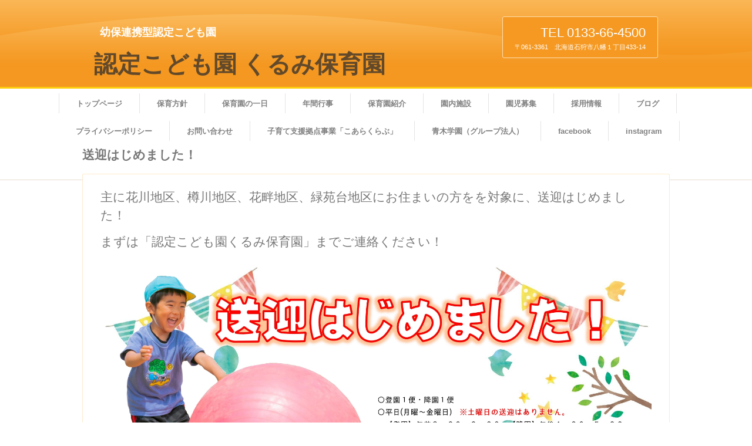

--- FILE ---
content_type: text/html
request_url: http://kurumikun.com/posts/news7.html
body_size: 5128
content:
<!DOCTYPE html>
<html lang="ja">
<head>
<meta charset="UTF-8">
<meta name="viewport" content="width=device-width, initial-scale=1">
<title>送迎はじめました！ | 認定こども園 くるみ保育園</title><!--[if lt IE 9]>
<script src="html5.js" type="text/javascript"></script>
<![endif]-->
<link rel="stylesheet" type="text/css" href="../style.css">
<link rel="stylesheet" type="text/css" href="../style1.css"></head>
<body class="basic2" id="hpb-sp-20-10012-35">
<div id="page" class="site">
<header id="masthead" class="site-header sp-part-top sp-header2" role="banner">
<div id="masthead-inner" class="sp-part-top sp-header-inner">
<div id="sp-site-branding2-1" class="sp-part-top sp-site-branding2">
<h1 class="site-title sp-part-top sp-site-title" id=""><a href="../index.html">認定こども園 くるみ保育園</a></h1>
<h2 class="site-description sp-part-top sp-catchphrase" id="">幼保連携型認定こども園</h2>
<div class="extra sp-part-top sp-site-branding-extra" id="sp-site-branding-extra-1">
<p class="tel paragraph" style="text-align : right;">TEL 0133-66-4500</p>
<p class="address paragraph">〒061-3361　北海道石狩市八幡１丁目433-14</p></div></div></div></header>
<div id="main" class="site-main sp-part-top sp-main">
<div id="contenthead" class="sp-part-top sp-content-header">
<nav id="sp-site-navigation-1" class="navigation-main button-menu sp-part-top sp-site-navigation horizontal" role="navigation">
<h1 class="menu-toggle">メニュー</h1>
<div class="screen-reader-text skip-link"><a title="コンテンツへスキップ" href="#content">コンテンツへスキップ</a></div>
<ul id="menu-mainnav">
  <li class="menu-item"><a href="../index.html">トップページ</a>
  <li class="menu-item"><a href="../policy.html">保育方針</a>
  <li class="menu-item"><a href="../program.html">保育園の一日</a>
  <li class="menu-item"><a href="../event.html">年間行事</a>
  <li class="menu-item"><a href="../guide.html">保育園紹介</a>
  <li class="menu-item"><a href="../facilities.html">園内施設</a>
  <li class="menu-item"><a href="../policy1.html">園児募集</a>
  <li class="menu-item"><a href="../recruit.html">採用情報</a>
  <li class="menu-item"><a href="../blog.html">ブログ</a>
  <li class="menu-item"><a href="../privacy.html">プライバシーポリシー</a>
  <li class="menu-item"><a href="../contact.html">お問い合わせ</a>
  <li class="menu-item"><a href="../policy2.html">子育て支援拠点事業「こあらくらぶ」</a>
  <li class="menu-item"><a href="https://www.aokigakuen.jp/">青木学園（グループ法人）</a>
  <li class="menu-item"><a href="https://www.facebook.com/%E8%AA%8D%E5%AE%9A%E3%81%93%E3%81%A9%E3%82%82%E5%9C%92%E3%81%8F%E3%82%8B%E3%81%BF%E4%BF%9D%E8%82%B2%E5%9C%92-235637813613681">facebook</a>
  <li class="menu-item"><a href="https://www.instagram.com/kurumi_hoikuen/">instagram</a></ul></nav></div>
<div id="main-inner">
<div id="primary" class="content-area">
<div id="content" class="site-content sp-part-top sp-content page-news7" role="main">
<div id="sp-entry-content-15" class="hpb-viewtype-full hpb-posttype-news sp-part-top sp-wp-post-list">
<article>
<header class="entry-header">
<h1 class="entry-title">送迎はじめました！</h1></header>
<div class="entry-content sp-part-top sp-entry-content" id="sp-entry-content-15">
<p class="paragraph"><span class="character" style="font-size : 2.1rem;">主に花川地区、樽川地区、花畔地区、緑苑台地区にお住まいの方をを対象に、送迎はじめました！</span></p>
<p class="paragraph"><span class="character" style="font-size : 2.1rem;">まずは「認定こども園くるみ保育園」までご連絡ください！</span></p><a style="display: block"><img id="sp-image-22" src="../img/image97.jpg" class="sp-part-top sp-image"></a><a style="display: block"><img id="sp-image-23" src="../img/image100.jpg" class="sp-part-top sp-image"></a></div>
<footer class="entry-meta"><span class="date">2023年06月22日</span></footer></article></div></div></div></div></div>
<footer id="colophon" class="site-footer sp-part-top sp-footer2" role="contentinfo">
<div id="colophon-inner" class="sp-part-top sp-footer-inner">
<nav id="sp-site-navigation-2" class="navigation-main sp-part-top sp-site-navigation minimal" role="navigation">
<h1 class="menu-toggle">メニュー</h1>
<div class="screen-reader-text skip-link"><a title="コンテンツへスキップ" href="#content">コンテンツへスキップ</a></div>
<ul id="menu-mainnav">
  <li class="menu-item"><a href="../contact.html">お問い合わせ</a>
  <li class="menu-item"><a href="../blog.html">ブログ</a>
  <li class="menu-item"><a href="../privacy.html">プライバシーポリシー</a></ul></nav>
<div id="sp-block-container-3" class="sp-part-top sp-block-container">
<p class="copyright paragraph">Copyright &copy; 2017 Kurumi Nursery All rights reserved.</p></div></div></footer></div><script type="text/javascript" src="../navigation.js"></script></body></html>

--- FILE ---
content_type: text/css
request_url: http://kurumikun.com/style1.css
body_size: 112258
content:
#sp-entry-content-1 > dl > dt, #sp-entry-content-10 > dl > dt, #sp-entry-content-100 > dl > dt, #sp-entry-content-101 > dl > dt, #sp-entry-content-102 > dl > dt, #sp-entry-content-103 > dl > dt, #sp-entry-content-104 > dl > dt, #sp-entry-content-105 > dl > dt, #sp-entry-content-106 > dl > dt, #sp-entry-content-107 > dl > dt, #sp-entry-content-108 > dl > dt, #sp-entry-content-109 > dl > dt, #sp-entry-content-11 > dl > dt, #sp-entry-content-110 > dl > dt, #sp-entry-content-111 > dl > dt, #sp-entry-content-112 > dl > dt, #sp-entry-content-113 > dl > dt, #sp-entry-content-114 > dl > dt, #sp-entry-content-115 > dl > dt, #sp-entry-content-116 > dl > dt, #sp-entry-content-117 > dl > dt, #sp-entry-content-118 > dl > dt, #sp-entry-content-119 > dl > dt, #sp-entry-content-12 > dl > dt, #sp-entry-content-120 > dl > dt, #sp-entry-content-121 > dl > dt, #sp-entry-content-122 > dl > dt, #sp-entry-content-123 > dl > dt, #sp-entry-content-124 > dl > dt, #sp-entry-content-125 > dl > dt, #sp-entry-content-126 > dl > dt, #sp-entry-content-127 > dl > dt, #sp-entry-content-13 > dl > dt, #sp-entry-content-14 > dl > dt, #sp-entry-content-15 > dl > dt, #sp-entry-content-16 > dl > dt, #sp-entry-content-17 > dl > dt, #sp-entry-content-18 > dl > dt, #sp-entry-content-19 > dl > dt, #sp-entry-content-2 > dl > dt, #sp-entry-content-20 > dl > dt, #sp-entry-content-21 > dl > dt, #sp-entry-content-22 > dl > dt, #sp-entry-content-23 > dl > dt, #sp-entry-content-24 > dl > dt, #sp-entry-content-25 > dl > dt, #sp-entry-content-26 > dl > dt, #sp-entry-content-27 > dl > dt, #sp-entry-content-28 > dl > dt, #sp-entry-content-29 > dl > dt, #sp-entry-content-3 > dl > dt, #sp-entry-content-30 > dl > dt, #sp-entry-content-31 > dl > dt, #sp-entry-content-32 > dl > dt, #sp-entry-content-33 > dl > dt, #sp-entry-content-34 > dl > dt, #sp-entry-content-35 > dl > dt, #sp-entry-content-36 > dl > dt, #sp-entry-content-37 > dl > dt, #sp-entry-content-38 > dl > dt, #sp-entry-content-39 > dl > dt, #sp-entry-content-4 > dl > dt, #sp-entry-content-40 > dl > dt, #sp-entry-content-41 > dl > dt, #sp-entry-content-42 > dl > dt, #sp-entry-content-43 > dl > dt, #sp-entry-content-44 > dl > dt, #sp-entry-content-45 > dl > dt, #sp-entry-content-46 > dl > dt, #sp-entry-content-47 > dl > dt, #sp-entry-content-48 > dl > dt, #sp-entry-content-49 > dl > dt, #sp-entry-content-5 > dl > dt, #sp-entry-content-50 > dl > dt, #sp-entry-content-51 > dl > dt, #sp-entry-content-52 > dl > dt, #sp-entry-content-53 > dl > dt, #sp-entry-content-54 > dl > dt, #sp-entry-content-55 > dl > dt, #sp-entry-content-56 > dl > dt, #sp-entry-content-57 > dl > dt, #sp-entry-content-58 > dl > dt, #sp-entry-content-59 > dl > dt, #sp-entry-content-6 > dl > dt, #sp-entry-content-60 > dl > dt, #sp-entry-content-61 > dl > dt, #sp-entry-content-62 > dl > dt, #sp-entry-content-63 > dl > dt, #sp-entry-content-64 > dl > dt, #sp-entry-content-65 > dl > dt, #sp-entry-content-66 > dl > dt, #sp-entry-content-67 > dl > dt, #sp-entry-content-68 > dl > dt, #sp-entry-content-69 > dl > dt, #sp-entry-content-7 > dl > dt, #sp-entry-content-70 > dl > dt, #sp-entry-content-71 > dl > dt, #sp-entry-content-72 > dl > dt, #sp-entry-content-73 > dl > dt, #sp-entry-content-74 > dl > dt, #sp-entry-content-75 > dl > dt, #sp-entry-content-76 > dl > dt, #sp-entry-content-77 > dl > dt, #sp-entry-content-78 > dl > dt, #sp-entry-content-79 > dl > dt, #sp-entry-content-8 > dl > dt, #sp-entry-content-80 > dl > dt, #sp-entry-content-81 > dl > dt, #sp-entry-content-82 > dl > dt, #sp-entry-content-83 > dl > dt, #sp-entry-content-84 > dl > dt, #sp-entry-content-85 > dl > dt, #sp-entry-content-86 > dl > dt, #sp-entry-content-87 > dl > dt, #sp-entry-content-88 > dl > dt, #sp-entry-content-89 > dl > dt, #sp-entry-content-9 > dl > dt, #sp-entry-content-90 > dl > dt, #sp-entry-content-91 > dl > dt, #sp-entry-content-92 > dl > dt, #sp-entry-content-93 > dl > dt, #sp-entry-content-94 > dl > dt, #sp-entry-content-95 > dl > dt, #sp-entry-content-96 > dl > dt, #sp-entry-content-97 > dl > dt, #sp-entry-content-98 > dl > dt, #sp-entry-content-99 > dl > dt, #sp-wp-post-list-1 > dl > dt, #sp-wp-post-list-2 > dl > dt, #sp-wp-post-list-3 > dl > dt, #sp-wp-post-list-4 > dl > dt, #sp-wp-post-list-5 > dl > dt, #sp-wp-post-list-6 > dl > dt, #sp-wp-post-list-7 > dl > dt{
  background-image : url(img/icon-arrow-02.png);
  background-repeat : no-repeat;
  background-position : 0px 0.6em;
  padding-top : 0px;
  padding-left : 9px;
  padding-right : 0px;
  padding-bottom : 0px;
  margin-top : 11px;
  width : 130px;
  float : left;
}

#sp-entry-content-1 > h3, #sp-entry-content-10 > h3, #sp-entry-content-100 > h3, #sp-entry-content-101 > h3, #sp-entry-content-102 > h3, #sp-entry-content-103 > h3, #sp-entry-content-104 > h3, #sp-entry-content-105 > h3, #sp-entry-content-106 > h3, #sp-entry-content-107 > h3, #sp-entry-content-108 > h3, #sp-entry-content-109 > h3, #sp-entry-content-11 > h3, #sp-entry-content-110 > h3, #sp-entry-content-111 > h3, #sp-entry-content-112 > h3, #sp-entry-content-113 > h3, #sp-entry-content-114 > h3, #sp-entry-content-115 > h3, #sp-entry-content-116 > h3, #sp-entry-content-117 > h3, #sp-entry-content-118 > h3, #sp-entry-content-119 > h3, #sp-entry-content-12 > h3, #sp-entry-content-120 > h3, #sp-entry-content-121 > h3, #sp-entry-content-122 > h3, #sp-entry-content-123 > h3, #sp-entry-content-124 > h3, #sp-entry-content-125 > h3, #sp-entry-content-126 > h3, #sp-entry-content-127 > h3, #sp-entry-content-13 > h3, #sp-entry-content-14 > h3, #sp-entry-content-15 > h3, #sp-entry-content-16 > h3, #sp-entry-content-17 > h3, #sp-entry-content-18 > h3, #sp-entry-content-19 > h3, #sp-entry-content-2 > h3, #sp-entry-content-20 > h3, #sp-entry-content-21 > h3, #sp-entry-content-22 > h3, #sp-entry-content-23 > h3, #sp-entry-content-24 > h3, #sp-entry-content-25 > h3, #sp-entry-content-26 > h3, #sp-entry-content-27 > h3, #sp-entry-content-28 > h3, #sp-entry-content-29 > h3, #sp-entry-content-3 > h3, #sp-entry-content-30 > h3, #sp-entry-content-31 > h3, #sp-entry-content-32 > h3, #sp-entry-content-33 > h3, #sp-entry-content-34 > h3, #sp-entry-content-35 > h3, #sp-entry-content-36 > h3, #sp-entry-content-37 > h3, #sp-entry-content-38 > h3, #sp-entry-content-39 > h3, #sp-entry-content-4 > h3, #sp-entry-content-40 > h3, #sp-entry-content-41 > h3, #sp-entry-content-42 > h3, #sp-entry-content-43 > h3, #sp-entry-content-44 > h3, #sp-entry-content-45 > h3, #sp-entry-content-46 > h3, #sp-entry-content-47 > h3, #sp-entry-content-48 > h3, #sp-entry-content-49 > h3, #sp-entry-content-5 > h3, #sp-entry-content-50 > h3, #sp-entry-content-51 > h3, #sp-entry-content-52 > h3, #sp-entry-content-53 > h3, #sp-entry-content-54 > h3, #sp-entry-content-55 > h3, #sp-entry-content-56 > h3, #sp-entry-content-57 > h3, #sp-entry-content-58 > h3, #sp-entry-content-59 > h3, #sp-entry-content-6 > h3, #sp-entry-content-60 > h3, #sp-entry-content-61 > h3, #sp-entry-content-62 > h3, #sp-entry-content-63 > h3, #sp-entry-content-64 > h3, #sp-entry-content-65 > h3, #sp-entry-content-66 > h3, #sp-entry-content-67 > h3, #sp-entry-content-68 > h3, #sp-entry-content-69 > h3, #sp-entry-content-7 > h3, #sp-entry-content-70 > h3, #sp-entry-content-71 > h3, #sp-entry-content-72 > h3, #sp-entry-content-73 > h3, #sp-entry-content-74 > h3, #sp-entry-content-75 > h3, #sp-entry-content-76 > h3, #sp-entry-content-77 > h3, #sp-entry-content-78 > h3, #sp-entry-content-79 > h3, #sp-entry-content-8 > h3, #sp-entry-content-80 > h3, #sp-entry-content-81 > h3, #sp-entry-content-82 > h3, #sp-entry-content-83 > h3, #sp-entry-content-84 > h3, #sp-entry-content-85 > h3, #sp-entry-content-86 > h3, #sp-entry-content-87 > h3, #sp-entry-content-88 > h3, #sp-entry-content-89 > h3, #sp-entry-content-9 > h3, #sp-entry-content-90 > h3, #sp-entry-content-91 > h3, #sp-entry-content-92 > h3, #sp-entry-content-93 > h3, #sp-entry-content-94 > h3, #sp-entry-content-95 > h3, #sp-entry-content-96 > h3, #sp-entry-content-97 > h3, #sp-entry-content-98 > h3, #sp-entry-content-99 > h3, #sp-wp-post-list-1 > h3, #sp-wp-post-list-2 > h3, #sp-wp-post-list-3 > h3, #sp-wp-post-list-4 > h3, #sp-wp-post-list-5 > h3, #sp-wp-post-list-6 > h3, #sp-wp-post-list-7 > h3{
  margin-bottom : 0px;
}

#sp-entry-content-1 > h3 > a, #sp-entry-content-10 > h3 > a, #sp-entry-content-100 > h3 > a, #sp-entry-content-101 > h3 > a, #sp-entry-content-102 > h3 > a, #sp-entry-content-103 > h3 > a, #sp-entry-content-104 > h3 > a, #sp-entry-content-105 > h3 > a, #sp-entry-content-106 > h3 > a, #sp-entry-content-107 > h3 > a, #sp-entry-content-108 > h3 > a, #sp-entry-content-109 > h3 > a, #sp-entry-content-11 > h3 > a, #sp-entry-content-110 > h3 > a, #sp-entry-content-111 > h3 > a, #sp-entry-content-112 > h3 > a, #sp-entry-content-113 > h3 > a, #sp-entry-content-114 > h3 > a, #sp-entry-content-115 > h3 > a, #sp-entry-content-116 > h3 > a, #sp-entry-content-117 > h3 > a, #sp-entry-content-118 > h3 > a, #sp-entry-content-119 > h3 > a, #sp-entry-content-12 > h3 > a, #sp-entry-content-120 > h3 > a, #sp-entry-content-121 > h3 > a, #sp-entry-content-122 > h3 > a, #sp-entry-content-123 > h3 > a, #sp-entry-content-124 > h3 > a, #sp-entry-content-125 > h3 > a, #sp-entry-content-126 > h3 > a, #sp-entry-content-127 > h3 > a, #sp-entry-content-13 > h3 > a, #sp-entry-content-14 > h3 > a, #sp-entry-content-15 > h3 > a, #sp-entry-content-16 > h3 > a, #sp-entry-content-17 > h3 > a, #sp-entry-content-18 > h3 > a, #sp-entry-content-19 > h3 > a, #sp-entry-content-2 > h3 > a, #sp-entry-content-20 > h3 > a, #sp-entry-content-21 > h3 > a, #sp-entry-content-22 > h3 > a, #sp-entry-content-23 > h3 > a, #sp-entry-content-24 > h3 > a, #sp-entry-content-25 > h3 > a, #sp-entry-content-26 > h3 > a, #sp-entry-content-27 > h3 > a, #sp-entry-content-28 > h3 > a, #sp-entry-content-29 > h3 > a, #sp-entry-content-3 > h3 > a, #sp-entry-content-30 > h3 > a, #sp-entry-content-31 > h3 > a, #sp-entry-content-32 > h3 > a, #sp-entry-content-33 > h3 > a, #sp-entry-content-34 > h3 > a, #sp-entry-content-35 > h3 > a, #sp-entry-content-36 > h3 > a, #sp-entry-content-37 > h3 > a, #sp-entry-content-38 > h3 > a, #sp-entry-content-39 > h3 > a, #sp-entry-content-4 > h3 > a, #sp-entry-content-40 > h3 > a, #sp-entry-content-41 > h3 > a, #sp-entry-content-42 > h3 > a, #sp-entry-content-43 > h3 > a, #sp-entry-content-44 > h3 > a, #sp-entry-content-45 > h3 > a, #sp-entry-content-46 > h3 > a, #sp-entry-content-47 > h3 > a, #sp-entry-content-48 > h3 > a, #sp-entry-content-49 > h3 > a, #sp-entry-content-5 > h3 > a, #sp-entry-content-50 > h3 > a, #sp-entry-content-51 > h3 > a, #sp-entry-content-52 > h3 > a, #sp-entry-content-53 > h3 > a, #sp-entry-content-54 > h3 > a, #sp-entry-content-55 > h3 > a, #sp-entry-content-56 > h3 > a, #sp-entry-content-57 > h3 > a, #sp-entry-content-58 > h3 > a, #sp-entry-content-59 > h3 > a, #sp-entry-content-6 > h3 > a, #sp-entry-content-60 > h3 > a, #sp-entry-content-61 > h3 > a, #sp-entry-content-62 > h3 > a, #sp-entry-content-63 > h3 > a, #sp-entry-content-64 > h3 > a, #sp-entry-content-65 > h3 > a, #sp-entry-content-66 > h3 > a, #sp-entry-content-67 > h3 > a, #sp-entry-content-68 > h3 > a, #sp-entry-content-69 > h3 > a, #sp-entry-content-7 > h3 > a, #sp-entry-content-70 > h3 > a, #sp-entry-content-71 > h3 > a, #sp-entry-content-72 > h3 > a, #sp-entry-content-73 > h3 > a, #sp-entry-content-74 > h3 > a, #sp-entry-content-75 > h3 > a, #sp-entry-content-76 > h3 > a, #sp-entry-content-77 > h3 > a, #sp-entry-content-78 > h3 > a, #sp-entry-content-79 > h3 > a, #sp-entry-content-8 > h3 > a, #sp-entry-content-80 > h3 > a, #sp-entry-content-81 > h3 > a, #sp-entry-content-82 > h3 > a, #sp-entry-content-83 > h3 > a, #sp-entry-content-84 > h3 > a, #sp-entry-content-85 > h3 > a, #sp-entry-content-86 > h3 > a, #sp-entry-content-87 > h3 > a, #sp-entry-content-88 > h3 > a, #sp-entry-content-89 > h3 > a, #sp-entry-content-9 > h3 > a, #sp-entry-content-90 > h3 > a, #sp-entry-content-91 > h3 > a, #sp-entry-content-92 > h3 > a, #sp-entry-content-93 > h3 > a, #sp-entry-content-94 > h3 > a, #sp-entry-content-95 > h3 > a, #sp-entry-content-96 > h3 > a, #sp-entry-content-97 > h3 > a, #sp-entry-content-98 > h3 > a, #sp-entry-content-99 > h3 > a, #sp-wp-post-list-1 > h3 > a, #sp-wp-post-list-2 > h3 > a, #sp-wp-post-list-3 > h3 > a, #sp-wp-post-list-4 > h3 > a, #sp-wp-post-list-5 > h3 > a, #sp-wp-post-list-6 > h3 > a, #sp-wp-post-list-7 > h3 > a{
  font-size : 1.6rem;
  font-weight : bold;
  line-height : 1.5;
  color : #ffffff;
  background-color : #f49821;
  background-image : url(img/back-title-01.png);
  background-repeat : repeat-x;
  padding-top : 5px;
  padding-left : 19px;
  padding-right : 10px;
  padding-bottom : 4px;
  margin-top : 0px;
  margin-left : 0px;
  margin-right : 0px;
  margin-bottom : 2px;
  border-top-left-radius : 3px 3px;
  border-top-right-radius : 3px 3px;
  border-bottom-right-radius : 3px 3px;
  border-bottom-left-radius : 3px 3px;
  display : block;
  position : relative;
}

#sp-entry-content-1 > h3 > a::before, #sp-entry-content-10 > h3 > a::before, #sp-entry-content-100 > h3 > a::before, #sp-entry-content-101 > h3 > a::before, #sp-entry-content-102 > h3 > a::before, #sp-entry-content-103 > h3 > a::before, #sp-entry-content-104 > h3 > a::before, #sp-entry-content-105 > h3 > a::before, #sp-entry-content-106 > h3 > a::before, #sp-entry-content-107 > h3 > a::before, #sp-entry-content-108 > h3 > a::before, #sp-entry-content-109 > h3 > a::before, #sp-entry-content-11 > h3 > a::before, #sp-entry-content-110 > h3 > a::before, #sp-entry-content-111 > h3 > a::before, #sp-entry-content-112 > h3 > a::before, #sp-entry-content-113 > h3 > a::before, #sp-entry-content-114 > h3 > a::before, #sp-entry-content-115 > h3 > a::before, #sp-entry-content-116 > h3 > a::before, #sp-entry-content-117 > h3 > a::before, #sp-entry-content-118 > h3 > a::before, #sp-entry-content-119 > h3 > a::before, #sp-entry-content-12 > h3 > a::before, #sp-entry-content-120 > h3 > a::before, #sp-entry-content-121 > h3 > a::before, #sp-entry-content-122 > h3 > a::before, #sp-entry-content-123 > h3 > a::before, #sp-entry-content-124 > h3 > a::before, #sp-entry-content-125 > h3 > a::before, #sp-entry-content-126 > h3 > a::before, #sp-entry-content-127 > h3 > a::before, #sp-entry-content-13 > h3 > a::before, #sp-entry-content-14 > h3 > a::before, #sp-entry-content-15 > h3 > a::before, #sp-entry-content-16 > h3 > a::before, #sp-entry-content-17 > h3 > a::before, #sp-entry-content-18 > h3 > a::before, #sp-entry-content-19 > h3 > a::before, #sp-entry-content-2 > h3 > a::before, #sp-entry-content-20 > h3 > a::before, #sp-entry-content-21 > h3 > a::before, #sp-entry-content-22 > h3 > a::before, #sp-entry-content-23 > h3 > a::before, #sp-entry-content-24 > h3 > a::before, #sp-entry-content-25 > h3 > a::before, #sp-entry-content-26 > h3 > a::before, #sp-entry-content-27 > h3 > a::before, #sp-entry-content-28 > h3 > a::before, #sp-entry-content-29 > h3 > a::before, #sp-entry-content-3 > h3 > a::before, #sp-entry-content-30 > h3 > a::before, #sp-entry-content-31 > h3 > a::before, #sp-entry-content-32 > h3 > a::before, #sp-entry-content-33 > h3 > a::before, #sp-entry-content-34 > h3 > a::before, #sp-entry-content-35 > h3 > a::before, #sp-entry-content-36 > h3 > a::before, #sp-entry-content-37 > h3 > a::before, #sp-entry-content-38 > h3 > a::before, #sp-entry-content-39 > h3 > a::before, #sp-entry-content-4 > h3 > a::before, #sp-entry-content-40 > h3 > a::before, #sp-entry-content-41 > h3 > a::before, #sp-entry-content-42 > h3 > a::before, #sp-entry-content-43 > h3 > a::before, #sp-entry-content-44 > h3 > a::before, #sp-entry-content-45 > h3 > a::before, #sp-entry-content-46 > h3 > a::before, #sp-entry-content-47 > h3 > a::before, #sp-entry-content-48 > h3 > a::before, #sp-entry-content-49 > h3 > a::before, #sp-entry-content-5 > h3 > a::before, #sp-entry-content-50 > h3 > a::before, #sp-entry-content-51 > h3 > a::before, #sp-entry-content-52 > h3 > a::before, #sp-entry-content-53 > h3 > a::before, #sp-entry-content-54 > h3 > a::before, #sp-entry-content-55 > h3 > a::before, #sp-entry-content-56 > h3 > a::before, #sp-entry-content-57 > h3 > a::before, #sp-entry-content-58 > h3 > a::before, #sp-entry-content-59 > h3 > a::before, #sp-entry-content-6 > h3 > a::before, #sp-entry-content-60 > h3 > a::before, #sp-entry-content-61 > h3 > a::before, #sp-entry-content-62 > h3 > a::before, #sp-entry-content-63 > h3 > a::before, #sp-entry-content-64 > h3 > a::before, #sp-entry-content-65 > h3 > a::before, #sp-entry-content-66 > h3 > a::before, #sp-entry-content-67 > h3 > a::before, #sp-entry-content-68 > h3 > a::before, #sp-entry-content-69 > h3 > a::before, #sp-entry-content-7 > h3 > a::before, #sp-entry-content-70 > h3 > a::before, #sp-entry-content-71 > h3 > a::before, #sp-entry-content-72 > h3 > a::before, #sp-entry-content-73 > h3 > a::before, #sp-entry-content-74 > h3 > a::before, #sp-entry-content-75 > h3 > a::before, #sp-entry-content-76 > h3 > a::before, #sp-entry-content-77 > h3 > a::before, #sp-entry-content-78 > h3 > a::before, #sp-entry-content-79 > h3 > a::before, #sp-entry-content-8 > h3 > a::before, #sp-entry-content-80 > h3 > a::before, #sp-entry-content-81 > h3 > a::before, #sp-entry-content-82 > h3 > a::before, #sp-entry-content-83 > h3 > a::before, #sp-entry-content-84 > h3 > a::before, #sp-entry-content-85 > h3 > a::before, #sp-entry-content-86 > h3 > a::before, #sp-entry-content-87 > h3 > a::before, #sp-entry-content-88 > h3 > a::before, #sp-entry-content-89 > h3 > a::before, #sp-entry-content-9 > h3 > a::before, #sp-entry-content-90 > h3 > a::before, #sp-entry-content-91 > h3 > a::before, #sp-entry-content-92 > h3 > a::before, #sp-entry-content-93 > h3 > a::before, #sp-entry-content-94 > h3 > a::before, #sp-entry-content-95 > h3 > a::before, #sp-entry-content-96 > h3 > a::before, #sp-entry-content-97 > h3 > a::before, #sp-entry-content-98 > h3 > a::before, #sp-entry-content-99 > h3 > a::before, #sp-wp-post-list-1 > h3 > a::before, #sp-wp-post-list-2 > h3 > a::before, #sp-wp-post-list-3 > h3 > a::before, #sp-wp-post-list-4 > h3 > a::before, #sp-wp-post-list-5 > h3 > a::before, #sp-wp-post-list-6 > h3 > a::before, #sp-wp-post-list-7 > h3 > a::before{
  color : #fefefe;
  background-color : #fefefe;
  background-image : none;
  background-repeat : repeat;
  background-attachment : scroll;
  background-position : 0% 0%;
  background-clip : border-box;
  background-origin : padding-box;
  background-size : auto auto;
  border-top-left-radius : 2px 2px;
  border-top-right-radius : 2px 2px;
  border-bottom-right-radius : 2px 2px;
  border-bottom-left-radius : 2px 2px;
  width : 6px;
  min-height : 25px;
  display : block;
  position : absolute;
  top : 4px;
  bottom : 4px;
  left : 7px;
  z-index : 1;
  overflow : hidden;
  content : "\0020";
  -webkit-border-radius : 2px;
}

#sp-entry-content-1 > nav, #sp-entry-content-10 > nav, #sp-entry-content-100 > nav, #sp-entry-content-101 > nav, #sp-entry-content-102 > nav, #sp-entry-content-103 > nav, #sp-entry-content-104 > nav, #sp-entry-content-105 > nav, #sp-entry-content-106 > nav, #sp-entry-content-107 > nav, #sp-entry-content-108 > nav, #sp-entry-content-109 > nav, #sp-entry-content-11 > nav, #sp-entry-content-110 > nav, #sp-entry-content-111 > nav, #sp-entry-content-112 > nav, #sp-entry-content-113 > nav, #sp-entry-content-114 > nav, #sp-entry-content-115 > nav, #sp-entry-content-116 > nav, #sp-entry-content-117 > nav, #sp-entry-content-118 > nav, #sp-entry-content-119 > nav, #sp-entry-content-12 > nav, #sp-entry-content-120 > nav, #sp-entry-content-121 > nav, #sp-entry-content-122 > nav, #sp-entry-content-123 > nav, #sp-entry-content-124 > nav, #sp-entry-content-125 > nav, #sp-entry-content-126 > nav, #sp-entry-content-127 > nav, #sp-entry-content-13 > nav, #sp-entry-content-14 > nav, #sp-entry-content-15 > nav, #sp-entry-content-16 > nav, #sp-entry-content-17 > nav, #sp-entry-content-18 > nav, #sp-entry-content-19 > nav, #sp-entry-content-2 > nav, #sp-entry-content-20 > nav, #sp-entry-content-21 > nav, #sp-entry-content-22 > nav, #sp-entry-content-23 > nav, #sp-entry-content-24 > nav, #sp-entry-content-25 > nav, #sp-entry-content-26 > nav, #sp-entry-content-27 > nav, #sp-entry-content-28 > nav, #sp-entry-content-29 > nav, #sp-entry-content-3 > nav, #sp-entry-content-30 > nav, #sp-entry-content-31 > nav, #sp-entry-content-32 > nav, #sp-entry-content-33 > nav, #sp-entry-content-34 > nav, #sp-entry-content-35 > nav, #sp-entry-content-36 > nav, #sp-entry-content-37 > nav, #sp-entry-content-38 > nav, #sp-entry-content-39 > nav, #sp-entry-content-4 > nav, #sp-entry-content-40 > nav, #sp-entry-content-41 > nav, #sp-entry-content-42 > nav, #sp-entry-content-43 > nav, #sp-entry-content-44 > nav, #sp-entry-content-45 > nav, #sp-entry-content-46 > nav, #sp-entry-content-47 > nav, #sp-entry-content-48 > nav, #sp-entry-content-49 > nav, #sp-entry-content-5 > nav, #sp-entry-content-50 > nav, #sp-entry-content-51 > nav, #sp-entry-content-52 > nav, #sp-entry-content-53 > nav, #sp-entry-content-54 > nav, #sp-entry-content-55 > nav, #sp-entry-content-56 > nav, #sp-entry-content-57 > nav, #sp-entry-content-58 > nav, #sp-entry-content-59 > nav, #sp-entry-content-6 > nav, #sp-entry-content-60 > nav, #sp-entry-content-61 > nav, #sp-entry-content-62 > nav, #sp-entry-content-63 > nav, #sp-entry-content-64 > nav, #sp-entry-content-65 > nav, #sp-entry-content-66 > nav, #sp-entry-content-67 > nav, #sp-entry-content-68 > nav, #sp-entry-content-69 > nav, #sp-entry-content-7 > nav, #sp-entry-content-70 > nav, #sp-entry-content-71 > nav, #sp-entry-content-72 > nav, #sp-entry-content-73 > nav, #sp-entry-content-74 > nav, #sp-entry-content-75 > nav, #sp-entry-content-76 > nav, #sp-entry-content-77 > nav, #sp-entry-content-78 > nav, #sp-entry-content-79 > nav, #sp-entry-content-8 > nav, #sp-entry-content-80 > nav, #sp-entry-content-81 > nav, #sp-entry-content-82 > nav, #sp-entry-content-83 > nav, #sp-entry-content-84 > nav, #sp-entry-content-85 > nav, #sp-entry-content-86 > nav, #sp-entry-content-87 > nav, #sp-entry-content-88 > nav, #sp-entry-content-89 > nav, #sp-entry-content-9 > nav, #sp-entry-content-90 > nav, #sp-entry-content-91 > nav, #sp-entry-content-92 > nav, #sp-entry-content-93 > nav, #sp-entry-content-94 > nav, #sp-entry-content-95 > nav, #sp-entry-content-96 > nav, #sp-entry-content-97 > nav, #sp-entry-content-98 > nav, #sp-entry-content-99 > nav, #sp-wp-post-list-1 > nav, #sp-wp-post-list-2 > nav, #sp-wp-post-list-3 > nav, #sp-wp-post-list-4 > nav, #sp-wp-post-list-5 > nav, #sp-wp-post-list-6 > nav, #sp-wp-post-list-7 > nav{
  margin-bottom : 20px;
}

#sp-entry-content-1 > nav .nav-next, #sp-entry-content-10 > nav .nav-next, #sp-entry-content-100 > nav .nav-next, #sp-entry-content-101 > nav .nav-next, #sp-entry-content-102 > nav .nav-next, #sp-entry-content-103 > nav .nav-next, #sp-entry-content-104 > nav .nav-next, #sp-entry-content-105 > nav .nav-next, #sp-entry-content-106 > nav .nav-next, #sp-entry-content-107 > nav .nav-next, #sp-entry-content-108 > nav .nav-next, #sp-entry-content-109 > nav .nav-next, #sp-entry-content-11 > nav .nav-next, #sp-entry-content-110 > nav .nav-next, #sp-entry-content-111 > nav .nav-next, #sp-entry-content-112 > nav .nav-next, #sp-entry-content-113 > nav .nav-next, #sp-entry-content-114 > nav .nav-next, #sp-entry-content-115 > nav .nav-next, #sp-entry-content-116 > nav .nav-next, #sp-entry-content-117 > nav .nav-next, #sp-entry-content-118 > nav .nav-next, #sp-entry-content-119 > nav .nav-next, #sp-entry-content-12 > nav .nav-next, #sp-entry-content-120 > nav .nav-next, #sp-entry-content-121 > nav .nav-next, #sp-entry-content-122 > nav .nav-next, #sp-entry-content-123 > nav .nav-next, #sp-entry-content-124 > nav .nav-next, #sp-entry-content-125 > nav .nav-next, #sp-entry-content-126 > nav .nav-next, #sp-entry-content-127 > nav .nav-next, #sp-entry-content-13 > nav .nav-next, #sp-entry-content-14 > nav .nav-next, #sp-entry-content-15 > nav .nav-next, #sp-entry-content-16 > nav .nav-next, #sp-entry-content-17 > nav .nav-next, #sp-entry-content-18 > nav .nav-next, #sp-entry-content-19 > nav .nav-next, #sp-entry-content-2 > nav .nav-next, #sp-entry-content-20 > nav .nav-next, #sp-entry-content-21 > nav .nav-next, #sp-entry-content-22 > nav .nav-next, #sp-entry-content-23 > nav .nav-next, #sp-entry-content-24 > nav .nav-next, #sp-entry-content-25 > nav .nav-next, #sp-entry-content-26 > nav .nav-next, #sp-entry-content-27 > nav .nav-next, #sp-entry-content-28 > nav .nav-next, #sp-entry-content-29 > nav .nav-next, #sp-entry-content-3 > nav .nav-next, #sp-entry-content-30 > nav .nav-next, #sp-entry-content-31 > nav .nav-next, #sp-entry-content-32 > nav .nav-next, #sp-entry-content-33 > nav .nav-next, #sp-entry-content-34 > nav .nav-next, #sp-entry-content-35 > nav .nav-next, #sp-entry-content-36 > nav .nav-next, #sp-entry-content-37 > nav .nav-next, #sp-entry-content-38 > nav .nav-next, #sp-entry-content-39 > nav .nav-next, #sp-entry-content-4 > nav .nav-next, #sp-entry-content-40 > nav .nav-next, #sp-entry-content-41 > nav .nav-next, #sp-entry-content-42 > nav .nav-next, #sp-entry-content-43 > nav .nav-next, #sp-entry-content-44 > nav .nav-next, #sp-entry-content-45 > nav .nav-next, #sp-entry-content-46 > nav .nav-next, #sp-entry-content-47 > nav .nav-next, #sp-entry-content-48 > nav .nav-next, #sp-entry-content-49 > nav .nav-next, #sp-entry-content-5 > nav .nav-next, #sp-entry-content-50 > nav .nav-next, #sp-entry-content-51 > nav .nav-next, #sp-entry-content-52 > nav .nav-next, #sp-entry-content-53 > nav .nav-next, #sp-entry-content-54 > nav .nav-next, #sp-entry-content-55 > nav .nav-next, #sp-entry-content-56 > nav .nav-next, #sp-entry-content-57 > nav .nav-next, #sp-entry-content-58 > nav .nav-next, #sp-entry-content-59 > nav .nav-next, #sp-entry-content-6 > nav .nav-next, #sp-entry-content-60 > nav .nav-next, #sp-entry-content-61 > nav .nav-next, #sp-entry-content-62 > nav .nav-next, #sp-entry-content-63 > nav .nav-next, #sp-entry-content-64 > nav .nav-next, #sp-entry-content-65 > nav .nav-next, #sp-entry-content-66 > nav .nav-next, #sp-entry-content-67 > nav .nav-next, #sp-entry-content-68 > nav .nav-next, #sp-entry-content-69 > nav .nav-next, #sp-entry-content-7 > nav .nav-next, #sp-entry-content-70 > nav .nav-next, #sp-entry-content-71 > nav .nav-next, #sp-entry-content-72 > nav .nav-next, #sp-entry-content-73 > nav .nav-next, #sp-entry-content-74 > nav .nav-next, #sp-entry-content-75 > nav .nav-next, #sp-entry-content-76 > nav .nav-next, #sp-entry-content-77 > nav .nav-next, #sp-entry-content-78 > nav .nav-next, #sp-entry-content-79 > nav .nav-next, #sp-entry-content-8 > nav .nav-next, #sp-entry-content-80 > nav .nav-next, #sp-entry-content-81 > nav .nav-next, #sp-entry-content-82 > nav .nav-next, #sp-entry-content-83 > nav .nav-next, #sp-entry-content-84 > nav .nav-next, #sp-entry-content-85 > nav .nav-next, #sp-entry-content-86 > nav .nav-next, #sp-entry-content-87 > nav .nav-next, #sp-entry-content-88 > nav .nav-next, #sp-entry-content-89 > nav .nav-next, #sp-entry-content-9 > nav .nav-next, #sp-entry-content-90 > nav .nav-next, #sp-entry-content-91 > nav .nav-next, #sp-entry-content-92 > nav .nav-next, #sp-entry-content-93 > nav .nav-next, #sp-entry-content-94 > nav .nav-next, #sp-entry-content-95 > nav .nav-next, #sp-entry-content-96 > nav .nav-next, #sp-entry-content-97 > nav .nav-next, #sp-entry-content-98 > nav .nav-next, #sp-entry-content-99 > nav .nav-next, #sp-wp-post-list-1 > nav .nav-next, #sp-wp-post-list-2 > nav .nav-next, #sp-wp-post-list-3 > nav .nav-next, #sp-wp-post-list-4 > nav .nav-next, #sp-wp-post-list-5 > nav .nav-next, #sp-wp-post-list-6 > nav .nav-next, #sp-wp-post-list-7 > nav .nav-next{
  text-align : right;
  margin-right : 0px;
  float : right;
}

#sp-entry-content-1 > nav .nav-previous, #sp-entry-content-10 > nav .nav-previous, #sp-entry-content-100 > nav .nav-previous, #sp-entry-content-101 > nav .nav-previous, #sp-entry-content-102 > nav .nav-previous, #sp-entry-content-103 > nav .nav-previous, #sp-entry-content-104 > nav .nav-previous, #sp-entry-content-105 > nav .nav-previous, #sp-entry-content-106 > nav .nav-previous, #sp-entry-content-107 > nav .nav-previous, #sp-entry-content-108 > nav .nav-previous, #sp-entry-content-109 > nav .nav-previous, #sp-entry-content-11 > nav .nav-previous, #sp-entry-content-110 > nav .nav-previous, #sp-entry-content-111 > nav .nav-previous, #sp-entry-content-112 > nav .nav-previous, #sp-entry-content-113 > nav .nav-previous, #sp-entry-content-114 > nav .nav-previous, #sp-entry-content-115 > nav .nav-previous, #sp-entry-content-116 > nav .nav-previous, #sp-entry-content-117 > nav .nav-previous, #sp-entry-content-118 > nav .nav-previous, #sp-entry-content-119 > nav .nav-previous, #sp-entry-content-12 > nav .nav-previous, #sp-entry-content-120 > nav .nav-previous, #sp-entry-content-121 > nav .nav-previous, #sp-entry-content-122 > nav .nav-previous, #sp-entry-content-123 > nav .nav-previous, #sp-entry-content-124 > nav .nav-previous, #sp-entry-content-125 > nav .nav-previous, #sp-entry-content-126 > nav .nav-previous, #sp-entry-content-127 > nav .nav-previous, #sp-entry-content-13 > nav .nav-previous, #sp-entry-content-14 > nav .nav-previous, #sp-entry-content-15 > nav .nav-previous, #sp-entry-content-16 > nav .nav-previous, #sp-entry-content-17 > nav .nav-previous, #sp-entry-content-18 > nav .nav-previous, #sp-entry-content-19 > nav .nav-previous, #sp-entry-content-2 > nav .nav-previous, #sp-entry-content-20 > nav .nav-previous, #sp-entry-content-21 > nav .nav-previous, #sp-entry-content-22 > nav .nav-previous, #sp-entry-content-23 > nav .nav-previous, #sp-entry-content-24 > nav .nav-previous, #sp-entry-content-25 > nav .nav-previous, #sp-entry-content-26 > nav .nav-previous, #sp-entry-content-27 > nav .nav-previous, #sp-entry-content-28 > nav .nav-previous, #sp-entry-content-29 > nav .nav-previous, #sp-entry-content-3 > nav .nav-previous, #sp-entry-content-30 > nav .nav-previous, #sp-entry-content-31 > nav .nav-previous, #sp-entry-content-32 > nav .nav-previous, #sp-entry-content-33 > nav .nav-previous, #sp-entry-content-34 > nav .nav-previous, #sp-entry-content-35 > nav .nav-previous, #sp-entry-content-36 > nav .nav-previous, #sp-entry-content-37 > nav .nav-previous, #sp-entry-content-38 > nav .nav-previous, #sp-entry-content-39 > nav .nav-previous, #sp-entry-content-4 > nav .nav-previous, #sp-entry-content-40 > nav .nav-previous, #sp-entry-content-41 > nav .nav-previous, #sp-entry-content-42 > nav .nav-previous, #sp-entry-content-43 > nav .nav-previous, #sp-entry-content-44 > nav .nav-previous, #sp-entry-content-45 > nav .nav-previous, #sp-entry-content-46 > nav .nav-previous, #sp-entry-content-47 > nav .nav-previous, #sp-entry-content-48 > nav .nav-previous, #sp-entry-content-49 > nav .nav-previous, #sp-entry-content-5 > nav .nav-previous, #sp-entry-content-50 > nav .nav-previous, #sp-entry-content-51 > nav .nav-previous, #sp-entry-content-52 > nav .nav-previous, #sp-entry-content-53 > nav .nav-previous, #sp-entry-content-54 > nav .nav-previous, #sp-entry-content-55 > nav .nav-previous, #sp-entry-content-56 > nav .nav-previous, #sp-entry-content-57 > nav .nav-previous, #sp-entry-content-58 > nav .nav-previous, #sp-entry-content-59 > nav .nav-previous, #sp-entry-content-6 > nav .nav-previous, #sp-entry-content-60 > nav .nav-previous, #sp-entry-content-61 > nav .nav-previous, #sp-entry-content-62 > nav .nav-previous, #sp-entry-content-63 > nav .nav-previous, #sp-entry-content-64 > nav .nav-previous, #sp-entry-content-65 > nav .nav-previous, #sp-entry-content-66 > nav .nav-previous, #sp-entry-content-67 > nav .nav-previous, #sp-entry-content-68 > nav .nav-previous, #sp-entry-content-69 > nav .nav-previous, #sp-entry-content-7 > nav .nav-previous, #sp-entry-content-70 > nav .nav-previous, #sp-entry-content-71 > nav .nav-previous, #sp-entry-content-72 > nav .nav-previous, #sp-entry-content-73 > nav .nav-previous, #sp-entry-content-74 > nav .nav-previous, #sp-entry-content-75 > nav .nav-previous, #sp-entry-content-76 > nav .nav-previous, #sp-entry-content-77 > nav .nav-previous, #sp-entry-content-78 > nav .nav-previous, #sp-entry-content-79 > nav .nav-previous, #sp-entry-content-8 > nav .nav-previous, #sp-entry-content-80 > nav .nav-previous, #sp-entry-content-81 > nav .nav-previous, #sp-entry-content-82 > nav .nav-previous, #sp-entry-content-83 > nav .nav-previous, #sp-entry-content-84 > nav .nav-previous, #sp-entry-content-85 > nav .nav-previous, #sp-entry-content-86 > nav .nav-previous, #sp-entry-content-87 > nav .nav-previous, #sp-entry-content-88 > nav .nav-previous, #sp-entry-content-89 > nav .nav-previous, #sp-entry-content-9 > nav .nav-previous, #sp-entry-content-90 > nav .nav-previous, #sp-entry-content-91 > nav .nav-previous, #sp-entry-content-92 > nav .nav-previous, #sp-entry-content-93 > nav .nav-previous, #sp-entry-content-94 > nav .nav-previous, #sp-entry-content-95 > nav .nav-previous, #sp-entry-content-96 > nav .nav-previous, #sp-entry-content-97 > nav .nav-previous, #sp-entry-content-98 > nav .nav-previous, #sp-entry-content-99 > nav .nav-previous, #sp-wp-post-list-1 > nav .nav-previous, #sp-wp-post-list-2 > nav .nav-previous, #sp-wp-post-list-3 > nav .nav-previous, #sp-wp-post-list-4 > nav .nav-previous, #sp-wp-post-list-5 > nav .nav-previous, #sp-wp-post-list-6 > nav .nav-previous, #sp-wp-post-list-7 > nav .nav-previous{
  margin-left : 0px;
  float : left;
}

#sp-entry-content-1 > nav a, #sp-entry-content-10 > nav a, #sp-entry-content-100 > nav a, #sp-entry-content-101 > nav a, #sp-entry-content-102 > nav a, #sp-entry-content-103 > nav a, #sp-entry-content-104 > nav a, #sp-entry-content-105 > nav a, #sp-entry-content-106 > nav a, #sp-entry-content-107 > nav a, #sp-entry-content-108 > nav a, #sp-entry-content-109 > nav a, #sp-entry-content-11 > nav a, #sp-entry-content-110 > nav a, #sp-entry-content-111 > nav a, #sp-entry-content-112 > nav a, #sp-entry-content-113 > nav a, #sp-entry-content-114 > nav a, #sp-entry-content-115 > nav a, #sp-entry-content-116 > nav a, #sp-entry-content-117 > nav a, #sp-entry-content-118 > nav a, #sp-entry-content-119 > nav a, #sp-entry-content-12 > nav a, #sp-entry-content-120 > nav a, #sp-entry-content-121 > nav a, #sp-entry-content-122 > nav a, #sp-entry-content-123 > nav a, #sp-entry-content-124 > nav a, #sp-entry-content-125 > nav a, #sp-entry-content-126 > nav a, #sp-entry-content-127 > nav a, #sp-entry-content-13 > nav a, #sp-entry-content-14 > nav a, #sp-entry-content-15 > nav a, #sp-entry-content-16 > nav a, #sp-entry-content-17 > nav a, #sp-entry-content-18 > nav a, #sp-entry-content-19 > nav a, #sp-entry-content-2 > nav a, #sp-entry-content-20 > nav a, #sp-entry-content-21 > nav a, #sp-entry-content-22 > nav a, #sp-entry-content-23 > nav a, #sp-entry-content-24 > nav a, #sp-entry-content-25 > nav a, #sp-entry-content-26 > nav a, #sp-entry-content-27 > nav a, #sp-entry-content-28 > nav a, #sp-entry-content-29 > nav a, #sp-entry-content-3 > nav a, #sp-entry-content-30 > nav a, #sp-entry-content-31 > nav a, #sp-entry-content-32 > nav a, #sp-entry-content-33 > nav a, #sp-entry-content-34 > nav a, #sp-entry-content-35 > nav a, #sp-entry-content-36 > nav a, #sp-entry-content-37 > nav a, #sp-entry-content-38 > nav a, #sp-entry-content-39 > nav a, #sp-entry-content-4 > nav a, #sp-entry-content-40 > nav a, #sp-entry-content-41 > nav a, #sp-entry-content-42 > nav a, #sp-entry-content-43 > nav a, #sp-entry-content-44 > nav a, #sp-entry-content-45 > nav a, #sp-entry-content-46 > nav a, #sp-entry-content-47 > nav a, #sp-entry-content-48 > nav a, #sp-entry-content-49 > nav a, #sp-entry-content-5 > nav a, #sp-entry-content-50 > nav a, #sp-entry-content-51 > nav a, #sp-entry-content-52 > nav a, #sp-entry-content-53 > nav a, #sp-entry-content-54 > nav a, #sp-entry-content-55 > nav a, #sp-entry-content-56 > nav a, #sp-entry-content-57 > nav a, #sp-entry-content-58 > nav a, #sp-entry-content-59 > nav a, #sp-entry-content-6 > nav a, #sp-entry-content-60 > nav a, #sp-entry-content-61 > nav a, #sp-entry-content-62 > nav a, #sp-entry-content-63 > nav a, #sp-entry-content-64 > nav a, #sp-entry-content-65 > nav a, #sp-entry-content-66 > nav a, #sp-entry-content-67 > nav a, #sp-entry-content-68 > nav a, #sp-entry-content-69 > nav a, #sp-entry-content-7 > nav a, #sp-entry-content-70 > nav a, #sp-entry-content-71 > nav a, #sp-entry-content-72 > nav a, #sp-entry-content-73 > nav a, #sp-entry-content-74 > nav a, #sp-entry-content-75 > nav a, #sp-entry-content-76 > nav a, #sp-entry-content-77 > nav a, #sp-entry-content-78 > nav a, #sp-entry-content-79 > nav a, #sp-entry-content-8 > nav a, #sp-entry-content-80 > nav a, #sp-entry-content-81 > nav a, #sp-entry-content-82 > nav a, #sp-entry-content-83 > nav a, #sp-entry-content-84 > nav a, #sp-entry-content-85 > nav a, #sp-entry-content-86 > nav a, #sp-entry-content-87 > nav a, #sp-entry-content-88 > nav a, #sp-entry-content-89 > nav a, #sp-entry-content-9 > nav a, #sp-entry-content-90 > nav a, #sp-entry-content-91 > nav a, #sp-entry-content-92 > nav a, #sp-entry-content-93 > nav a, #sp-entry-content-94 > nav a, #sp-entry-content-95 > nav a, #sp-entry-content-96 > nav a, #sp-entry-content-97 > nav a, #sp-entry-content-98 > nav a, #sp-entry-content-99 > nav a, #sp-wp-post-list-1 > nav a, #sp-wp-post-list-2 > nav a, #sp-wp-post-list-3 > nav a, #sp-wp-post-list-4 > nav a, #sp-wp-post-list-5 > nav a, #sp-wp-post-list-6 > nav a, #sp-wp-post-list-7 > nav a{
  font-style : italic;
  color : #f49924;
  text-decoration : underline;
}

#sp-entry-content-1 > nav div, #sp-entry-content-10 > nav div, #sp-entry-content-100 > nav div, #sp-entry-content-101 > nav div, #sp-entry-content-102 > nav div, #sp-entry-content-103 > nav div, #sp-entry-content-104 > nav div, #sp-entry-content-105 > nav div, #sp-entry-content-106 > nav div, #sp-entry-content-107 > nav div, #sp-entry-content-108 > nav div, #sp-entry-content-109 > nav div, #sp-entry-content-11 > nav div, #sp-entry-content-110 > nav div, #sp-entry-content-111 > nav div, #sp-entry-content-112 > nav div, #sp-entry-content-113 > nav div, #sp-entry-content-114 > nav div, #sp-entry-content-115 > nav div, #sp-entry-content-116 > nav div, #sp-entry-content-117 > nav div, #sp-entry-content-118 > nav div, #sp-entry-content-119 > nav div, #sp-entry-content-12 > nav div, #sp-entry-content-120 > nav div, #sp-entry-content-121 > nav div, #sp-entry-content-122 > nav div, #sp-entry-content-123 > nav div, #sp-entry-content-124 > nav div, #sp-entry-content-125 > nav div, #sp-entry-content-126 > nav div, #sp-entry-content-127 > nav div, #sp-entry-content-13 > nav div, #sp-entry-content-14 > nav div, #sp-entry-content-15 > nav div, #sp-entry-content-16 > nav div, #sp-entry-content-17 > nav div, #sp-entry-content-18 > nav div, #sp-entry-content-19 > nav div, #sp-entry-content-2 > nav div, #sp-entry-content-20 > nav div, #sp-entry-content-21 > nav div, #sp-entry-content-22 > nav div, #sp-entry-content-23 > nav div, #sp-entry-content-24 > nav div, #sp-entry-content-25 > nav div, #sp-entry-content-26 > nav div, #sp-entry-content-27 > nav div, #sp-entry-content-28 > nav div, #sp-entry-content-29 > nav div, #sp-entry-content-3 > nav div, #sp-entry-content-30 > nav div, #sp-entry-content-31 > nav div, #sp-entry-content-32 > nav div, #sp-entry-content-33 > nav div, #sp-entry-content-34 > nav div, #sp-entry-content-35 > nav div, #sp-entry-content-36 > nav div, #sp-entry-content-37 > nav div, #sp-entry-content-38 > nav div, #sp-entry-content-39 > nav div, #sp-entry-content-4 > nav div, #sp-entry-content-40 > nav div, #sp-entry-content-41 > nav div, #sp-entry-content-42 > nav div, #sp-entry-content-43 > nav div, #sp-entry-content-44 > nav div, #sp-entry-content-45 > nav div, #sp-entry-content-46 > nav div, #sp-entry-content-47 > nav div, #sp-entry-content-48 > nav div, #sp-entry-content-49 > nav div, #sp-entry-content-5 > nav div, #sp-entry-content-50 > nav div, #sp-entry-content-51 > nav div, #sp-entry-content-52 > nav div, #sp-entry-content-53 > nav div, #sp-entry-content-54 > nav div, #sp-entry-content-55 > nav div, #sp-entry-content-56 > nav div, #sp-entry-content-57 > nav div, #sp-entry-content-58 > nav div, #sp-entry-content-59 > nav div, #sp-entry-content-6 > nav div, #sp-entry-content-60 > nav div, #sp-entry-content-61 > nav div, #sp-entry-content-62 > nav div, #sp-entry-content-63 > nav div, #sp-entry-content-64 > nav div, #sp-entry-content-65 > nav div, #sp-entry-content-66 > nav div, #sp-entry-content-67 > nav div, #sp-entry-content-68 > nav div, #sp-entry-content-69 > nav div, #sp-entry-content-7 > nav div, #sp-entry-content-70 > nav div, #sp-entry-content-71 > nav div, #sp-entry-content-72 > nav div, #sp-entry-content-73 > nav div, #sp-entry-content-74 > nav div, #sp-entry-content-75 > nav div, #sp-entry-content-76 > nav div, #sp-entry-content-77 > nav div, #sp-entry-content-78 > nav div, #sp-entry-content-79 > nav div, #sp-entry-content-8 > nav div, #sp-entry-content-80 > nav div, #sp-entry-content-81 > nav div, #sp-entry-content-82 > nav div, #sp-entry-content-83 > nav div, #sp-entry-content-84 > nav div, #sp-entry-content-85 > nav div, #sp-entry-content-86 > nav div, #sp-entry-content-87 > nav div, #sp-entry-content-88 > nav div, #sp-entry-content-89 > nav div, #sp-entry-content-9 > nav div, #sp-entry-content-90 > nav div, #sp-entry-content-91 > nav div, #sp-entry-content-92 > nav div, #sp-entry-content-93 > nav div, #sp-entry-content-94 > nav div, #sp-entry-content-95 > nav div, #sp-entry-content-96 > nav div, #sp-entry-content-97 > nav div, #sp-entry-content-98 > nav div, #sp-entry-content-99 > nav div, #sp-wp-post-list-1 > nav div, #sp-wp-post-list-2 > nav div, #sp-wp-post-list-3 > nav div, #sp-wp-post-list-4 > nav div, #sp-wp-post-list-5 > nav div, #sp-wp-post-list-6 > nav div, #sp-wp-post-list-7 > nav div{
  width : 50%;
}

#sp-entry-content-1 > ul, #sp-entry-content-10 > ul, #sp-entry-content-100 > ul, #sp-entry-content-101 > ul, #sp-entry-content-102 > ul, #sp-entry-content-103 > ul, #sp-entry-content-104 > ul, #sp-entry-content-105 > ul, #sp-entry-content-106 > ul, #sp-entry-content-107 > ul, #sp-entry-content-108 > ul, #sp-entry-content-109 > ul, #sp-entry-content-11 > ul, #sp-entry-content-110 > ul, #sp-entry-content-111 > ul, #sp-entry-content-112 > ul, #sp-entry-content-113 > ul, #sp-entry-content-114 > ul, #sp-entry-content-115 > ul, #sp-entry-content-116 > ul, #sp-entry-content-117 > ul, #sp-entry-content-118 > ul, #sp-entry-content-119 > ul, #sp-entry-content-12 > ul, #sp-entry-content-120 > ul, #sp-entry-content-121 > ul, #sp-entry-content-122 > ul, #sp-entry-content-123 > ul, #sp-entry-content-124 > ul, #sp-entry-content-125 > ul, #sp-entry-content-126 > ul, #sp-entry-content-127 > ul, #sp-entry-content-13 > ul, #sp-entry-content-14 > ul, #sp-entry-content-15 > ul, #sp-entry-content-16 > ul, #sp-entry-content-17 > ul, #sp-entry-content-18 > ul, #sp-entry-content-19 > ul, #sp-entry-content-2 > ul, #sp-entry-content-20 > ul, #sp-entry-content-21 > ul, #sp-entry-content-22 > ul, #sp-entry-content-23 > ul, #sp-entry-content-24 > ul, #sp-entry-content-25 > ul, #sp-entry-content-26 > ul, #sp-entry-content-27 > ul, #sp-entry-content-28 > ul, #sp-entry-content-29 > ul, #sp-entry-content-3 > ul, #sp-entry-content-30 > ul, #sp-entry-content-31 > ul, #sp-entry-content-32 > ul, #sp-entry-content-33 > ul, #sp-entry-content-34 > ul, #sp-entry-content-35 > ul, #sp-entry-content-36 > ul, #sp-entry-content-37 > ul, #sp-entry-content-38 > ul, #sp-entry-content-39 > ul, #sp-entry-content-4 > ul, #sp-entry-content-40 > ul, #sp-entry-content-41 > ul, #sp-entry-content-42 > ul, #sp-entry-content-43 > ul, #sp-entry-content-44 > ul, #sp-entry-content-45 > ul, #sp-entry-content-46 > ul, #sp-entry-content-47 > ul, #sp-entry-content-48 > ul, #sp-entry-content-49 > ul, #sp-entry-content-5 > ul, #sp-entry-content-50 > ul, #sp-entry-content-51 > ul, #sp-entry-content-52 > ul, #sp-entry-content-53 > ul, #sp-entry-content-54 > ul, #sp-entry-content-55 > ul, #sp-entry-content-56 > ul, #sp-entry-content-57 > ul, #sp-entry-content-58 > ul, #sp-entry-content-59 > ul, #sp-entry-content-6 > ul, #sp-entry-content-60 > ul, #sp-entry-content-61 > ul, #sp-entry-content-62 > ul, #sp-entry-content-63 > ul, #sp-entry-content-64 > ul, #sp-entry-content-65 > ul, #sp-entry-content-66 > ul, #sp-entry-content-67 > ul, #sp-entry-content-68 > ul, #sp-entry-content-69 > ul, #sp-entry-content-7 > ul, #sp-entry-content-70 > ul, #sp-entry-content-71 > ul, #sp-entry-content-72 > ul, #sp-entry-content-73 > ul, #sp-entry-content-74 > ul, #sp-entry-content-75 > ul, #sp-entry-content-76 > ul, #sp-entry-content-77 > ul, #sp-entry-content-78 > ul, #sp-entry-content-79 > ul, #sp-entry-content-8 > ul, #sp-entry-content-80 > ul, #sp-entry-content-81 > ul, #sp-entry-content-82 > ul, #sp-entry-content-83 > ul, #sp-entry-content-84 > ul, #sp-entry-content-85 > ul, #sp-entry-content-86 > ul, #sp-entry-content-87 > ul, #sp-entry-content-88 > ul, #sp-entry-content-89 > ul, #sp-entry-content-9 > ul, #sp-entry-content-90 > ul, #sp-entry-content-91 > ul, #sp-entry-content-92 > ul, #sp-entry-content-93 > ul, #sp-entry-content-94 > ul, #sp-entry-content-95 > ul, #sp-entry-content-96 > ul, #sp-entry-content-97 > ul, #sp-entry-content-98 > ul, #sp-entry-content-99 > ul, #sp-wp-post-list-1 > ul, #sp-wp-post-list-2 > ul, #sp-wp-post-list-3 > ul, #sp-wp-post-list-4 > ul, #sp-wp-post-list-5 > ul, #sp-wp-post-list-6 > ul, #sp-wp-post-list-7 > ul{
  background-color : #ffffff;
  background-image : none;
  background-repeat : repeat;
  background-attachment : scroll;
  background-position : 0% 0%;
  background-clip : border-box;
  background-origin : padding-box;
  background-size : auto auto;
  padding-top : 0px;
  padding-left : 46px;
  padding-right : 30px;
  padding-bottom : 46px;
  margin-bottom : 20px;
  border-top-width : 1px;
  border-left-width : 1px;
  border-right-width : 1px;
  border-bottom-width : 1px;
  border-top-style : solid;
  border-left-style : solid;
  border-right-style : solid;
  border-bottom-style : solid;
  border-top-color : #ffeacb;
  border-left-color : #ffeacb;
  border-right-color : #ffeacb;
  border-bottom-color : #ffeacb;
  border-top-left-radius : 3px 3px;
  border-top-right-radius : 3px 3px;
  border-bottom-right-radius : 3px 3px;
  border-bottom-left-radius : 3px 3px;
  list-style-type : none;
  list-style-position : outside;
}

#sp-entry-content-1> ul> li, #sp-entry-content-10> ul> li, #sp-entry-content-100> ul> li, #sp-entry-content-101> ul> li, #sp-entry-content-102> ul> li, #sp-entry-content-103> ul> li, #sp-entry-content-104> ul> li, #sp-entry-content-105> ul> li, #sp-entry-content-106> ul> li, #sp-entry-content-107> ul> li, #sp-entry-content-108> ul> li, #sp-entry-content-109> ul> li, #sp-entry-content-11> ul> li, #sp-entry-content-110> ul> li, #sp-entry-content-111> ul> li, #sp-entry-content-112> ul> li, #sp-entry-content-113> ul> li, #sp-entry-content-114> ul> li, #sp-entry-content-115> ul> li, #sp-entry-content-116> ul> li, #sp-entry-content-117> ul> li, #sp-entry-content-118> ul> li, #sp-entry-content-119> ul> li, #sp-entry-content-12> ul> li, #sp-entry-content-120> ul> li, #sp-entry-content-121> ul> li, #sp-entry-content-122> ul> li, #sp-entry-content-123> ul> li, #sp-entry-content-124> ul> li, #sp-entry-content-125> ul> li, #sp-entry-content-126> ul> li, #sp-entry-content-127> ul> li, #sp-entry-content-13> ul> li, #sp-entry-content-14> ul> li, #sp-entry-content-15> ul> li, #sp-entry-content-16> ul> li, #sp-entry-content-17> ul> li, #sp-entry-content-18> ul> li, #sp-entry-content-19> ul> li, #sp-entry-content-2> ul> li, #sp-entry-content-20> ul> li, #sp-entry-content-21> ul> li, #sp-entry-content-22> ul> li, #sp-entry-content-23> ul> li, #sp-entry-content-24> ul> li, #sp-entry-content-25> ul> li, #sp-entry-content-26> ul> li, #sp-entry-content-27> ul> li, #sp-entry-content-28> ul> li, #sp-entry-content-29> ul> li, #sp-entry-content-3> ul> li, #sp-entry-content-30> ul> li, #sp-entry-content-31> ul> li, #sp-entry-content-32> ul> li, #sp-entry-content-33> ul> li, #sp-entry-content-34> ul> li, #sp-entry-content-35> ul> li, #sp-entry-content-36> ul> li, #sp-entry-content-37> ul> li, #sp-entry-content-38> ul> li, #sp-entry-content-39> ul> li, #sp-entry-content-4> ul> li, #sp-entry-content-40> ul> li, #sp-entry-content-41> ul> li, #sp-entry-content-42> ul> li, #sp-entry-content-43> ul> li, #sp-entry-content-44> ul> li, #sp-entry-content-45> ul> li, #sp-entry-content-46> ul> li, #sp-entry-content-47> ul> li, #sp-entry-content-48> ul> li, #sp-entry-content-49> ul> li, #sp-entry-content-5> ul> li, #sp-entry-content-50> ul> li, #sp-entry-content-51> ul> li, #sp-entry-content-52> ul> li, #sp-entry-content-53> ul> li, #sp-entry-content-54> ul> li, #sp-entry-content-55> ul> li, #sp-entry-content-56> ul> li, #sp-entry-content-57> ul> li, #sp-entry-content-58> ul> li, #sp-entry-content-59> ul> li, #sp-entry-content-6> ul> li, #sp-entry-content-60> ul> li, #sp-entry-content-61> ul> li, #sp-entry-content-62> ul> li, #sp-entry-content-63> ul> li, #sp-entry-content-64> ul> li, #sp-entry-content-65> ul> li, #sp-entry-content-66> ul> li, #sp-entry-content-67> ul> li, #sp-entry-content-68> ul> li, #sp-entry-content-69> ul> li, #sp-entry-content-7> ul> li, #sp-entry-content-70> ul> li, #sp-entry-content-71> ul> li, #sp-entry-content-72> ul> li, #sp-entry-content-73> ul> li, #sp-entry-content-74> ul> li, #sp-entry-content-75> ul> li, #sp-entry-content-76> ul> li, #sp-entry-content-77> ul> li, #sp-entry-content-78> ul> li, #sp-entry-content-79> ul> li, #sp-entry-content-8> ul> li, #sp-entry-content-80> ul> li, #sp-entry-content-81> ul> li, #sp-entry-content-82> ul> li, #sp-entry-content-83> ul> li, #sp-entry-content-84> ul> li, #sp-entry-content-85> ul> li, #sp-entry-content-86> ul> li, #sp-entry-content-87> ul> li, #sp-entry-content-88> ul> li, #sp-entry-content-89> ul> li, #sp-entry-content-9> ul> li, #sp-entry-content-90> ul> li, #sp-entry-content-91> ul> li, #sp-entry-content-92> ul> li, #sp-entry-content-93> ul> li, #sp-entry-content-94> ul> li, #sp-entry-content-95> ul> li, #sp-entry-content-96> ul> li, #sp-entry-content-97> ul> li, #sp-entry-content-98> ul> li, #sp-entry-content-99> ul> li, #sp-wp-post-list-1> ul> li, #sp-wp-post-list-2> ul> li, #sp-wp-post-list-3> ul> li, #sp-wp-post-list-4> ul> li, #sp-wp-post-list-5> ul> li, #sp-wp-post-list-6> ul> li, #sp-wp-post-list-7> ul> li {
}

#sp-entry-content-1 > ul > li > a, #sp-entry-content-10 > ul > li > a, #sp-entry-content-100 > ul > li > a, #sp-entry-content-101 > ul > li > a, #sp-entry-content-102 > ul > li > a, #sp-entry-content-103 > ul > li > a, #sp-entry-content-104 > ul > li > a, #sp-entry-content-105 > ul > li > a, #sp-entry-content-106 > ul > li > a, #sp-entry-content-107 > ul > li > a, #sp-entry-content-108 > ul > li > a, #sp-entry-content-109 > ul > li > a, #sp-entry-content-11 > ul > li > a, #sp-entry-content-110 > ul > li > a, #sp-entry-content-111 > ul > li > a, #sp-entry-content-112 > ul > li > a, #sp-entry-content-113 > ul > li > a, #sp-entry-content-114 > ul > li > a, #sp-entry-content-115 > ul > li > a, #sp-entry-content-116 > ul > li > a, #sp-entry-content-117 > ul > li > a, #sp-entry-content-118 > ul > li > a, #sp-entry-content-119 > ul > li > a, #sp-entry-content-12 > ul > li > a, #sp-entry-content-120 > ul > li > a, #sp-entry-content-121 > ul > li > a, #sp-entry-content-122 > ul > li > a, #sp-entry-content-123 > ul > li > a, #sp-entry-content-124 > ul > li > a, #sp-entry-content-125 > ul > li > a, #sp-entry-content-126 > ul > li > a, #sp-entry-content-127 > ul > li > a, #sp-entry-content-13 > ul > li > a, #sp-entry-content-14 > ul > li > a, #sp-entry-content-15 > ul > li > a, #sp-entry-content-16 > ul > li > a, #sp-entry-content-17 > ul > li > a, #sp-entry-content-18 > ul > li > a, #sp-entry-content-19 > ul > li > a, #sp-entry-content-2 > ul > li > a, #sp-entry-content-20 > ul > li > a, #sp-entry-content-21 > ul > li > a, #sp-entry-content-22 > ul > li > a, #sp-entry-content-23 > ul > li > a, #sp-entry-content-24 > ul > li > a, #sp-entry-content-25 > ul > li > a, #sp-entry-content-26 > ul > li > a, #sp-entry-content-27 > ul > li > a, #sp-entry-content-28 > ul > li > a, #sp-entry-content-29 > ul > li > a, #sp-entry-content-3 > ul > li > a, #sp-entry-content-30 > ul > li > a, #sp-entry-content-31 > ul > li > a, #sp-entry-content-32 > ul > li > a, #sp-entry-content-33 > ul > li > a, #sp-entry-content-34 > ul > li > a, #sp-entry-content-35 > ul > li > a, #sp-entry-content-36 > ul > li > a, #sp-entry-content-37 > ul > li > a, #sp-entry-content-38 > ul > li > a, #sp-entry-content-39 > ul > li > a, #sp-entry-content-4 > ul > li > a, #sp-entry-content-40 > ul > li > a, #sp-entry-content-41 > ul > li > a, #sp-entry-content-42 > ul > li > a, #sp-entry-content-43 > ul > li > a, #sp-entry-content-44 > ul > li > a, #sp-entry-content-45 > ul > li > a, #sp-entry-content-46 > ul > li > a, #sp-entry-content-47 > ul > li > a, #sp-entry-content-48 > ul > li > a, #sp-entry-content-49 > ul > li > a, #sp-entry-content-5 > ul > li > a, #sp-entry-content-50 > ul > li > a, #sp-entry-content-51 > ul > li > a, #sp-entry-content-52 > ul > li > a, #sp-entry-content-53 > ul > li > a, #sp-entry-content-54 > ul > li > a, #sp-entry-content-55 > ul > li > a, #sp-entry-content-56 > ul > li > a, #sp-entry-content-57 > ul > li > a, #sp-entry-content-58 > ul > li > a, #sp-entry-content-59 > ul > li > a, #sp-entry-content-6 > ul > li > a, #sp-entry-content-60 > ul > li > a, #sp-entry-content-61 > ul > li > a, #sp-entry-content-62 > ul > li > a, #sp-entry-content-63 > ul > li > a, #sp-entry-content-64 > ul > li > a, #sp-entry-content-65 > ul > li > a, #sp-entry-content-66 > ul > li > a, #sp-entry-content-67 > ul > li > a, #sp-entry-content-68 > ul > li > a, #sp-entry-content-69 > ul > li > a, #sp-entry-content-7 > ul > li > a, #sp-entry-content-70 > ul > li > a, #sp-entry-content-71 > ul > li > a, #sp-entry-content-72 > ul > li > a, #sp-entry-content-73 > ul > li > a, #sp-entry-content-74 > ul > li > a, #sp-entry-content-75 > ul > li > a, #sp-entry-content-76 > ul > li > a, #sp-entry-content-77 > ul > li > a, #sp-entry-content-78 > ul > li > a, #sp-entry-content-79 > ul > li > a, #sp-entry-content-8 > ul > li > a, #sp-entry-content-80 > ul > li > a, #sp-entry-content-81 > ul > li > a, #sp-entry-content-82 > ul > li > a, #sp-entry-content-83 > ul > li > a, #sp-entry-content-84 > ul > li > a, #sp-entry-content-85 > ul > li > a, #sp-entry-content-86 > ul > li > a, #sp-entry-content-87 > ul > li > a, #sp-entry-content-88 > ul > li > a, #sp-entry-content-89 > ul > li > a, #sp-entry-content-9 > ul > li > a, #sp-entry-content-90 > ul > li > a, #sp-entry-content-91 > ul > li > a, #sp-entry-content-92 > ul > li > a, #sp-entry-content-93 > ul > li > a, #sp-entry-content-94 > ul > li > a, #sp-entry-content-95 > ul > li > a, #sp-entry-content-96 > ul > li > a, #sp-entry-content-97 > ul > li > a, #sp-entry-content-98 > ul > li > a, #sp-entry-content-99 > ul > li > a, #sp-wp-post-list-1 > ul > li > a, #sp-wp-post-list-2 > ul > li > a, #sp-wp-post-list-3 > ul > li > a, #sp-wp-post-list-4 > ul > li > a, #sp-wp-post-list-5 > ul > li > a, #sp-wp-post-list-6 > ul > li > a, #sp-wp-post-list-7 > ul > li > a{
  background-image : url(img/icon-arrow-02.png);
  background-repeat : no-repeat;
  background-position : 0px 0.6em;
  padding-top : 0px;
  padding-left : 9px;
  padding-right : 0px;
  padding-bottom : 0px;
  margin-top : 11px;
  display : block;
}

@media screen and (max-width: 568px) {

  #sp-entry-content-1 dl dd, #sp-entry-content-10 dl dd, #sp-entry-content-100 dl dd, #sp-entry-content-101 dl dd, #sp-entry-content-102 dl dd, #sp-entry-content-103 dl dd, #sp-entry-content-104 dl dd, #sp-entry-content-105 dl dd, #sp-entry-content-106 dl dd, #sp-entry-content-107 dl dd, #sp-entry-content-108 dl dd, #sp-entry-content-109 dl dd, #sp-entry-content-11 dl dd, #sp-entry-content-110 dl dd, #sp-entry-content-111 dl dd, #sp-entry-content-112 dl dd, #sp-entry-content-113 dl dd, #sp-entry-content-114 dl dd, #sp-entry-content-115 dl dd, #sp-entry-content-116 dl dd, #sp-entry-content-117 dl dd, #sp-entry-content-118 dl dd, #sp-entry-content-119 dl dd, #sp-entry-content-12 dl dd, #sp-entry-content-120 dl dd, #sp-entry-content-121 dl dd, #sp-entry-content-122 dl dd, #sp-entry-content-123 dl dd, #sp-entry-content-124 dl dd, #sp-entry-content-125 dl dd, #sp-entry-content-126 dl dd, #sp-entry-content-127 dl dd, #sp-entry-content-13 dl dd, #sp-entry-content-14 dl dd, #sp-entry-content-15 dl dd, #sp-entry-content-16 dl dd, #sp-entry-content-17 dl dd, #sp-entry-content-18 dl dd, #sp-entry-content-19 dl dd, #sp-entry-content-2 dl dd, #sp-entry-content-20 dl dd, #sp-entry-content-21 dl dd, #sp-entry-content-22 dl dd, #sp-entry-content-23 dl dd, #sp-entry-content-24 dl dd, #sp-entry-content-25 dl dd, #sp-entry-content-26 dl dd, #sp-entry-content-27 dl dd, #sp-entry-content-28 dl dd, #sp-entry-content-29 dl dd, #sp-entry-content-3 dl dd, #sp-entry-content-30 dl dd, #sp-entry-content-31 dl dd, #sp-entry-content-32 dl dd, #sp-entry-content-33 dl dd, #sp-entry-content-34 dl dd, #sp-entry-content-35 dl dd, #sp-entry-content-36 dl dd, #sp-entry-content-37 dl dd, #sp-entry-content-38 dl dd, #sp-entry-content-39 dl dd, #sp-entry-content-4 dl dd, #sp-entry-content-40 dl dd, #sp-entry-content-41 dl dd, #sp-entry-content-42 dl dd, #sp-entry-content-43 dl dd, #sp-entry-content-44 dl dd, #sp-entry-content-45 dl dd, #sp-entry-content-46 dl dd, #sp-entry-content-47 dl dd, #sp-entry-content-48 dl dd, #sp-entry-content-49 dl dd, #sp-entry-content-5 dl dd, #sp-entry-content-50 dl dd, #sp-entry-content-51 dl dd, #sp-entry-content-52 dl dd, #sp-entry-content-53 dl dd, #sp-entry-content-54 dl dd, #sp-entry-content-55 dl dd, #sp-entry-content-56 dl dd, #sp-entry-content-57 dl dd, #sp-entry-content-58 dl dd, #sp-entry-content-59 dl dd, #sp-entry-content-6 dl dd, #sp-entry-content-60 dl dd, #sp-entry-content-61 dl dd, #sp-entry-content-62 dl dd, #sp-entry-content-63 dl dd, #sp-entry-content-64 dl dd, #sp-entry-content-65 dl dd, #sp-entry-content-66 dl dd, #sp-entry-content-67 dl dd, #sp-entry-content-68 dl dd, #sp-entry-content-69 dl dd, #sp-entry-content-7 dl dd, #sp-entry-content-70 dl dd, #sp-entry-content-71 dl dd, #sp-entry-content-72 dl dd, #sp-entry-content-73 dl dd, #sp-entry-content-74 dl dd, #sp-entry-content-75 dl dd, #sp-entry-content-76 dl dd, #sp-entry-content-77 dl dd, #sp-entry-content-78 dl dd, #sp-entry-content-79 dl dd, #sp-entry-content-8 dl dd, #sp-entry-content-80 dl dd, #sp-entry-content-81 dl dd, #sp-entry-content-82 dl dd, #sp-entry-content-83 dl dd, #sp-entry-content-84 dl dd, #sp-entry-content-85 dl dd, #sp-entry-content-86 dl dd, #sp-entry-content-87 dl dd, #sp-entry-content-88 dl dd, #sp-entry-content-89 dl dd, #sp-entry-content-9 dl dd, #sp-entry-content-90 dl dd, #sp-entry-content-91 dl dd, #sp-entry-content-92 dl dd, #sp-entry-content-93 dl dd, #sp-entry-content-94 dl dd, #sp-entry-content-95 dl dd, #sp-entry-content-96 dl dd, #sp-entry-content-97 dl dd, #sp-entry-content-98 dl dd, #sp-entry-content-99 dl dd, #sp-wp-post-list-1 dl dd, #sp-wp-post-list-2 dl dd, #sp-wp-post-list-3 dl dd, #sp-wp-post-list-4 dl dd, #sp-wp-post-list-5 dl dd, #sp-wp-post-list-6 dl dd, #sp-wp-post-list-7 dl dd{
    margin-left : 5px;
  }

  .hpb-viewtype-date#sp-entry-content-1 dd, .hpb-viewtype-date#sp-entry-content-10 dd, .hpb-viewtype-date#sp-entry-content-100 dd, .hpb-viewtype-date#sp-entry-content-101 dd, .hpb-viewtype-date#sp-entry-content-102 dd, .hpb-viewtype-date#sp-entry-content-103 dd, .hpb-viewtype-date#sp-entry-content-104 dd, .hpb-viewtype-date#sp-entry-content-105 dd, .hpb-viewtype-date#sp-entry-content-106 dd, .hpb-viewtype-date#sp-entry-content-107 dd, .hpb-viewtype-date#sp-entry-content-108 dd, .hpb-viewtype-date#sp-entry-content-109 dd, .hpb-viewtype-date#sp-entry-content-11 dd, .hpb-viewtype-date#sp-entry-content-110 dd, .hpb-viewtype-date#sp-entry-content-111 dd, .hpb-viewtype-date#sp-entry-content-112 dd, .hpb-viewtype-date#sp-entry-content-113 dd, .hpb-viewtype-date#sp-entry-content-114 dd, .hpb-viewtype-date#sp-entry-content-115 dd, .hpb-viewtype-date#sp-entry-content-116 dd, .hpb-viewtype-date#sp-entry-content-117 dd, .hpb-viewtype-date#sp-entry-content-118 dd, .hpb-viewtype-date#sp-entry-content-119 dd, .hpb-viewtype-date#sp-entry-content-12 dd, .hpb-viewtype-date#sp-entry-content-120 dd, .hpb-viewtype-date#sp-entry-content-121 dd, .hpb-viewtype-date#sp-entry-content-122 dd, .hpb-viewtype-date#sp-entry-content-123 dd, .hpb-viewtype-date#sp-entry-content-124 dd, .hpb-viewtype-date#sp-entry-content-125 dd, .hpb-viewtype-date#sp-entry-content-126 dd, .hpb-viewtype-date#sp-entry-content-127 dd, .hpb-viewtype-date#sp-entry-content-13 dd, .hpb-viewtype-date#sp-entry-content-14 dd, .hpb-viewtype-date#sp-entry-content-15 dd, .hpb-viewtype-date#sp-entry-content-16 dd, .hpb-viewtype-date#sp-entry-content-17 dd, .hpb-viewtype-date#sp-entry-content-18 dd, .hpb-viewtype-date#sp-entry-content-19 dd, .hpb-viewtype-date#sp-entry-content-2 dd, .hpb-viewtype-date#sp-entry-content-20 dd, .hpb-viewtype-date#sp-entry-content-21 dd, .hpb-viewtype-date#sp-entry-content-22 dd, .hpb-viewtype-date#sp-entry-content-23 dd, .hpb-viewtype-date#sp-entry-content-24 dd, .hpb-viewtype-date#sp-entry-content-25 dd, .hpb-viewtype-date#sp-entry-content-26 dd, .hpb-viewtype-date#sp-entry-content-27 dd, .hpb-viewtype-date#sp-entry-content-28 dd, .hpb-viewtype-date#sp-entry-content-29 dd, .hpb-viewtype-date#sp-entry-content-3 dd, .hpb-viewtype-date#sp-entry-content-30 dd, .hpb-viewtype-date#sp-entry-content-31 dd, .hpb-viewtype-date#sp-entry-content-32 dd, .hpb-viewtype-date#sp-entry-content-33 dd, .hpb-viewtype-date#sp-entry-content-34 dd, .hpb-viewtype-date#sp-entry-content-35 dd, .hpb-viewtype-date#sp-entry-content-36 dd, .hpb-viewtype-date#sp-entry-content-37 dd, .hpb-viewtype-date#sp-entry-content-38 dd, .hpb-viewtype-date#sp-entry-content-39 dd, .hpb-viewtype-date#sp-entry-content-4 dd, .hpb-viewtype-date#sp-entry-content-40 dd, .hpb-viewtype-date#sp-entry-content-41 dd, .hpb-viewtype-date#sp-entry-content-42 dd, .hpb-viewtype-date#sp-entry-content-43 dd, .hpb-viewtype-date#sp-entry-content-44 dd, .hpb-viewtype-date#sp-entry-content-45 dd, .hpb-viewtype-date#sp-entry-content-46 dd, .hpb-viewtype-date#sp-entry-content-47 dd, .hpb-viewtype-date#sp-entry-content-48 dd, .hpb-viewtype-date#sp-entry-content-49 dd, .hpb-viewtype-date#sp-entry-content-5 dd, .hpb-viewtype-date#sp-entry-content-50 dd, .hpb-viewtype-date#sp-entry-content-51 dd, .hpb-viewtype-date#sp-entry-content-52 dd, .hpb-viewtype-date#sp-entry-content-53 dd, .hpb-viewtype-date#sp-entry-content-54 dd, .hpb-viewtype-date#sp-entry-content-55 dd, .hpb-viewtype-date#sp-entry-content-56 dd, .hpb-viewtype-date#sp-entry-content-57 dd, .hpb-viewtype-date#sp-entry-content-58 dd, .hpb-viewtype-date#sp-entry-content-59 dd, .hpb-viewtype-date#sp-entry-content-6 dd, .hpb-viewtype-date#sp-entry-content-60 dd, .hpb-viewtype-date#sp-entry-content-61 dd, .hpb-viewtype-date#sp-entry-content-62 dd, .hpb-viewtype-date#sp-entry-content-63 dd, .hpb-viewtype-date#sp-entry-content-64 dd, .hpb-viewtype-date#sp-entry-content-65 dd, .hpb-viewtype-date#sp-entry-content-66 dd, .hpb-viewtype-date#sp-entry-content-67 dd, .hpb-viewtype-date#sp-entry-content-68 dd, .hpb-viewtype-date#sp-entry-content-69 dd, .hpb-viewtype-date#sp-entry-content-7 dd, .hpb-viewtype-date#sp-entry-content-70 dd, .hpb-viewtype-date#sp-entry-content-71 dd, .hpb-viewtype-date#sp-entry-content-72 dd, .hpb-viewtype-date#sp-entry-content-73 dd, .hpb-viewtype-date#sp-entry-content-74 dd, .hpb-viewtype-date#sp-entry-content-75 dd, .hpb-viewtype-date#sp-entry-content-76 dd, .hpb-viewtype-date#sp-entry-content-77 dd, .hpb-viewtype-date#sp-entry-content-78 dd, .hpb-viewtype-date#sp-entry-content-79 dd, .hpb-viewtype-date#sp-entry-content-8 dd, .hpb-viewtype-date#sp-entry-content-80 dd, .hpb-viewtype-date#sp-entry-content-81 dd, .hpb-viewtype-date#sp-entry-content-82 dd, .hpb-viewtype-date#sp-entry-content-83 dd, .hpb-viewtype-date#sp-entry-content-84 dd, .hpb-viewtype-date#sp-entry-content-85 dd, .hpb-viewtype-date#sp-entry-content-86 dd, .hpb-viewtype-date#sp-entry-content-87 dd, .hpb-viewtype-date#sp-entry-content-88 dd, .hpb-viewtype-date#sp-entry-content-89 dd, .hpb-viewtype-date#sp-entry-content-9 dd, .hpb-viewtype-date#sp-entry-content-90 dd, .hpb-viewtype-date#sp-entry-content-91 dd, .hpb-viewtype-date#sp-entry-content-92 dd, .hpb-viewtype-date#sp-entry-content-93 dd, .hpb-viewtype-date#sp-entry-content-94 dd, .hpb-viewtype-date#sp-entry-content-95 dd, .hpb-viewtype-date#sp-entry-content-96 dd, .hpb-viewtype-date#sp-entry-content-97 dd, .hpb-viewtype-date#sp-entry-content-98 dd, .hpb-viewtype-date#sp-entry-content-99 dd, .hpb-viewtype-date#sp-wp-post-list-1 dd, .hpb-viewtype-date#sp-wp-post-list-2 dd, .hpb-viewtype-date#sp-wp-post-list-3 dd, .hpb-viewtype-date#sp-wp-post-list-4 dd, .hpb-viewtype-date#sp-wp-post-list-5 dd, .hpb-viewtype-date#sp-wp-post-list-6 dd, .hpb-viewtype-date#sp-wp-post-list-7 dd{
    padding-top : 0px;
    padding-left : 5px;
    padding-right : 0px;
    padding-bottom : 5px;
  }

  .hpb-viewtype-date#sp-entry-content-1 dt, .hpb-viewtype-date#sp-entry-content-10 dt, .hpb-viewtype-date#sp-entry-content-100 dt, .hpb-viewtype-date#sp-entry-content-101 dt, .hpb-viewtype-date#sp-entry-content-102 dt, .hpb-viewtype-date#sp-entry-content-103 dt, .hpb-viewtype-date#sp-entry-content-104 dt, .hpb-viewtype-date#sp-entry-content-105 dt, .hpb-viewtype-date#sp-entry-content-106 dt, .hpb-viewtype-date#sp-entry-content-107 dt, .hpb-viewtype-date#sp-entry-content-108 dt, .hpb-viewtype-date#sp-entry-content-109 dt, .hpb-viewtype-date#sp-entry-content-11 dt, .hpb-viewtype-date#sp-entry-content-110 dt, .hpb-viewtype-date#sp-entry-content-111 dt, .hpb-viewtype-date#sp-entry-content-112 dt, .hpb-viewtype-date#sp-entry-content-113 dt, .hpb-viewtype-date#sp-entry-content-114 dt, .hpb-viewtype-date#sp-entry-content-115 dt, .hpb-viewtype-date#sp-entry-content-116 dt, .hpb-viewtype-date#sp-entry-content-117 dt, .hpb-viewtype-date#sp-entry-content-118 dt, .hpb-viewtype-date#sp-entry-content-119 dt, .hpb-viewtype-date#sp-entry-content-12 dt, .hpb-viewtype-date#sp-entry-content-120 dt, .hpb-viewtype-date#sp-entry-content-121 dt, .hpb-viewtype-date#sp-entry-content-122 dt, .hpb-viewtype-date#sp-entry-content-123 dt, .hpb-viewtype-date#sp-entry-content-124 dt, .hpb-viewtype-date#sp-entry-content-125 dt, .hpb-viewtype-date#sp-entry-content-126 dt, .hpb-viewtype-date#sp-entry-content-127 dt, .hpb-viewtype-date#sp-entry-content-13 dt, .hpb-viewtype-date#sp-entry-content-14 dt, .hpb-viewtype-date#sp-entry-content-15 dt, .hpb-viewtype-date#sp-entry-content-16 dt, .hpb-viewtype-date#sp-entry-content-17 dt, .hpb-viewtype-date#sp-entry-content-18 dt, .hpb-viewtype-date#sp-entry-content-19 dt, .hpb-viewtype-date#sp-entry-content-2 dt, .hpb-viewtype-date#sp-entry-content-20 dt, .hpb-viewtype-date#sp-entry-content-21 dt, .hpb-viewtype-date#sp-entry-content-22 dt, .hpb-viewtype-date#sp-entry-content-23 dt, .hpb-viewtype-date#sp-entry-content-24 dt, .hpb-viewtype-date#sp-entry-content-25 dt, .hpb-viewtype-date#sp-entry-content-26 dt, .hpb-viewtype-date#sp-entry-content-27 dt, .hpb-viewtype-date#sp-entry-content-28 dt, .hpb-viewtype-date#sp-entry-content-29 dt, .hpb-viewtype-date#sp-entry-content-3 dt, .hpb-viewtype-date#sp-entry-content-30 dt, .hpb-viewtype-date#sp-entry-content-31 dt, .hpb-viewtype-date#sp-entry-content-32 dt, .hpb-viewtype-date#sp-entry-content-33 dt, .hpb-viewtype-date#sp-entry-content-34 dt, .hpb-viewtype-date#sp-entry-content-35 dt, .hpb-viewtype-date#sp-entry-content-36 dt, .hpb-viewtype-date#sp-entry-content-37 dt, .hpb-viewtype-date#sp-entry-content-38 dt, .hpb-viewtype-date#sp-entry-content-39 dt, .hpb-viewtype-date#sp-entry-content-4 dt, .hpb-viewtype-date#sp-entry-content-40 dt, .hpb-viewtype-date#sp-entry-content-41 dt, .hpb-viewtype-date#sp-entry-content-42 dt, .hpb-viewtype-date#sp-entry-content-43 dt, .hpb-viewtype-date#sp-entry-content-44 dt, .hpb-viewtype-date#sp-entry-content-45 dt, .hpb-viewtype-date#sp-entry-content-46 dt, .hpb-viewtype-date#sp-entry-content-47 dt, .hpb-viewtype-date#sp-entry-content-48 dt, .hpb-viewtype-date#sp-entry-content-49 dt, .hpb-viewtype-date#sp-entry-content-5 dt, .hpb-viewtype-date#sp-entry-content-50 dt, .hpb-viewtype-date#sp-entry-content-51 dt, .hpb-viewtype-date#sp-entry-content-52 dt, .hpb-viewtype-date#sp-entry-content-53 dt, .hpb-viewtype-date#sp-entry-content-54 dt, .hpb-viewtype-date#sp-entry-content-55 dt, .hpb-viewtype-date#sp-entry-content-56 dt, .hpb-viewtype-date#sp-entry-content-57 dt, .hpb-viewtype-date#sp-entry-content-58 dt, .hpb-viewtype-date#sp-entry-content-59 dt, .hpb-viewtype-date#sp-entry-content-6 dt, .hpb-viewtype-date#sp-entry-content-60 dt, .hpb-viewtype-date#sp-entry-content-61 dt, .hpb-viewtype-date#sp-entry-content-62 dt, .hpb-viewtype-date#sp-entry-content-63 dt, .hpb-viewtype-date#sp-entry-content-64 dt, .hpb-viewtype-date#sp-entry-content-65 dt, .hpb-viewtype-date#sp-entry-content-66 dt, .hpb-viewtype-date#sp-entry-content-67 dt, .hpb-viewtype-date#sp-entry-content-68 dt, .hpb-viewtype-date#sp-entry-content-69 dt, .hpb-viewtype-date#sp-entry-content-7 dt, .hpb-viewtype-date#sp-entry-content-70 dt, .hpb-viewtype-date#sp-entry-content-71 dt, .hpb-viewtype-date#sp-entry-content-72 dt, .hpb-viewtype-date#sp-entry-content-73 dt, .hpb-viewtype-date#sp-entry-content-74 dt, .hpb-viewtype-date#sp-entry-content-75 dt, .hpb-viewtype-date#sp-entry-content-76 dt, .hpb-viewtype-date#sp-entry-content-77 dt, .hpb-viewtype-date#sp-entry-content-78 dt, .hpb-viewtype-date#sp-entry-content-79 dt, .hpb-viewtype-date#sp-entry-content-8 dt, .hpb-viewtype-date#sp-entry-content-80 dt, .hpb-viewtype-date#sp-entry-content-81 dt, .hpb-viewtype-date#sp-entry-content-82 dt, .hpb-viewtype-date#sp-entry-content-83 dt, .hpb-viewtype-date#sp-entry-content-84 dt, .hpb-viewtype-date#sp-entry-content-85 dt, .hpb-viewtype-date#sp-entry-content-86 dt, .hpb-viewtype-date#sp-entry-content-87 dt, .hpb-viewtype-date#sp-entry-content-88 dt, .hpb-viewtype-date#sp-entry-content-89 dt, .hpb-viewtype-date#sp-entry-content-9 dt, .hpb-viewtype-date#sp-entry-content-90 dt, .hpb-viewtype-date#sp-entry-content-91 dt, .hpb-viewtype-date#sp-entry-content-92 dt, .hpb-viewtype-date#sp-entry-content-93 dt, .hpb-viewtype-date#sp-entry-content-94 dt, .hpb-viewtype-date#sp-entry-content-95 dt, .hpb-viewtype-date#sp-entry-content-96 dt, .hpb-viewtype-date#sp-entry-content-97 dt, .hpb-viewtype-date#sp-entry-content-98 dt, .hpb-viewtype-date#sp-entry-content-99 dt, .hpb-viewtype-date#sp-wp-post-list-1 dt, .hpb-viewtype-date#sp-wp-post-list-2 dt, .hpb-viewtype-date#sp-wp-post-list-3 dt, .hpb-viewtype-date#sp-wp-post-list-4 dt, .hpb-viewtype-date#sp-wp-post-list-5 dt, .hpb-viewtype-date#sp-wp-post-list-6 dt, .hpb-viewtype-date#sp-wp-post-list-7 dt{
    padding-bottom : 5px;
    width : 100%;
  }
}

.page-blog#content #page-content, .page-contact#content #page-content, .page-event#content #page-content, .page-facilities#content #page-content, .page-guide#content #page-content, .page-policy#content #page-content, .page-policy1#content #page-content, .page-policy2#content #page-content, .page-privacy#content #page-content, .page-program#content #page-content, .page-recruit#content #page-content, .page-toppage#content #page-content, #sp-block-container-1, #sp-block-container-5, #sp-block-container-6, #sp-block-container-7{
  background-color : #ffffff;
  padding-top : 20px;
  padding-left : 30px;
  padding-right : 30px;
  padding-bottom : 25px;
  margin-top : 0px;
  margin-left : 0px;
  margin-right : 0px;
  margin-bottom : 20px;
  border-top-width : 1px;
  border-left-width : 1px;
  border-right-width : 1px;
  border-bottom-width : 1px;
  border-top-style : solid;
  border-left-style : solid;
  border-right-style : solid;
  border-bottom-style : solid;
  border-top-color : #dfdfdf;
  border-left-color : #dfdfdf;
  border-right-color : #dfdfdf;
  border-bottom-color : #dfdfdf;
  box-shadow : 0px 0px 3px 0px #dfdfdf;
}

.page-blog#content #page-content > blockquote, .page-contact#content #page-content > blockquote, .page-event#content #page-content > blockquote, .page-facilities#content #page-content > blockquote, .page-guide#content #page-content > blockquote, .page-policy#content #page-content > blockquote, .page-policy1#content #page-content > blockquote, .page-policy2#content #page-content > blockquote, .page-privacy#content #page-content > blockquote, .page-program#content #page-content > blockquote, .page-recruit#content #page-content > blockquote, .page-toppage#content #page-content > blockquote, #sp-block-container-1 > blockquote, #sp-block-container-5 > blockquote, #sp-block-container-6 > blockquote, #sp-block-container-7 > blockquote{
  background-color : #f7f7f7;
  padding-top : 1em;
  padding-left : 30px;
  padding-right : 30px;
  padding-bottom : 1em;
  margin-top : 0px;
  margin-left : 0px;
  margin-right : 0px;
  margin-bottom : 16px;
}

.page-blog#content #page-content > blockquote p, .page-contact#content #page-content > blockquote p, .page-event#content #page-content > blockquote p, .page-facilities#content #page-content > blockquote p, .page-guide#content #page-content > blockquote p, .page-policy#content #page-content > blockquote p, .page-policy1#content #page-content > blockquote p, .page-policy2#content #page-content > blockquote p, .page-privacy#content #page-content > blockquote p, .page-program#content #page-content > blockquote p, .page-recruit#content #page-content > blockquote p, .page-toppage#content #page-content > blockquote p, #sp-block-container-1 > blockquote p, #sp-block-container-5 > blockquote p, #sp-block-container-6 > blockquote p, #sp-block-container-7 > blockquote p{
  margin-top : 19px;
  margin-bottom : 0px;
}

.page-blog#content #page-content > blockquote p:first-child, .page-contact#content #page-content > blockquote p:first-child, .page-event#content #page-content > blockquote p:first-child, .page-facilities#content #page-content > blockquote p:first-child, .page-guide#content #page-content > blockquote p:first-child, .page-policy#content #page-content > blockquote p:first-child, .page-policy1#content #page-content > blockquote p:first-child, .page-policy2#content #page-content > blockquote p:first-child, .page-privacy#content #page-content > blockquote p:first-child, .page-program#content #page-content > blockquote p:first-child, .page-recruit#content #page-content > blockquote p:first-child, .page-toppage#content #page-content > blockquote p:first-child, #sp-block-container-1 > blockquote p:first-child, #sp-block-container-5 > blockquote p:first-child, #sp-block-container-6 > blockquote p:first-child, #sp-block-container-7 > blockquote p:first-child{
  margin-top : 0px;
}

.page-blog#content #page-content > h1, .page-contact#content #page-content > h1, .page-event#content #page-content > h1, .page-facilities#content #page-content > h1, .page-guide#content #page-content > h1, .page-policy#content #page-content > h1, .page-policy1#content #page-content > h1, .page-policy2#content #page-content > h1, .page-privacy#content #page-content > h1, .page-program#content #page-content > h1, .page-recruit#content #page-content > h1, .page-toppage#content #page-content > h1, #sp-block-container-1 > h1, #sp-block-container-5 > h1, #sp-block-container-6 > h1, #sp-block-container-7 > h1{
  font-size : 1.8rem;
  font-weight : bold;
  color : #ffffff;
  background-color : #f49821;
  background-image : url(img/back-title-01.png);
  background-repeat : repeat-x;
  background-attachment : scroll;
  background-position : 0% 0%;
  background-clip : border-box;
  background-origin : padding-box;
  background-size : auto auto;
  padding-top : 3px;
  padding-left : 10px;
  padding-right : 10px;
  padding-bottom : 3px;
  margin-bottom : 20px;
  border-top-left-radius : 3px 3px;
  border-top-right-radius : 3px 3px;
  border-bottom-right-radius : 3px 3px;
  border-bottom-left-radius : 3px 3px;
}

.page-blog#content #page-content > h2, .page-contact#content #page-content > h2, .page-event#content #page-content > h2, .page-facilities#content #page-content > h2, .page-guide#content #page-content > h2, .page-policy#content #page-content > h2, .page-policy1#content #page-content > h2, .page-policy2#content #page-content > h2, .page-privacy#content #page-content > h2, .page-program#content #page-content > h2, .page-recruit#content #page-content > h2, .page-toppage#content #page-content > h2, #sp-block-container-1 > h2, #sp-block-container-5 > h2, #sp-block-container-6 > h2, #sp-block-container-7 > h2{
  font-size : 1.8rem;
  font-weight : bold;
  color : #f49924;
  margin-bottom : 20px;
  border-bottom-width : 1px;
  border-bottom-style : solid;
  border-bottom-color : #cccccc;
}

.page-blog#content #page-content > h3, .page-contact#content #page-content > h3, .page-event#content #page-content > h3, .page-facilities#content #page-content > h3, .page-guide#content #page-content > h3, .page-policy#content #page-content > h3, .page-policy1#content #page-content > h3, .page-policy2#content #page-content > h3, .page-privacy#content #page-content > h3, .page-program#content #page-content > h3, .page-recruit#content #page-content > h3, .page-toppage#content #page-content > h3, #sp-block-container-1 > h3, #sp-block-container-5 > h3, #sp-block-container-6 > h3, #sp-block-container-7 > h3{
  font-size : 1.6rem;
  font-weight : normal;
  color : #787878;
  margin-bottom : 21px;
  border-bottom-width : 1px;
  border-bottom-style : solid;
  border-bottom-color : #cccccc;
}

.page-blog#content #page-content > h4, .page-contact#content #page-content > h4, .page-event#content #page-content > h4, .page-facilities#content #page-content > h4, .page-guide#content #page-content > h4, .page-policy#content #page-content > h4, .page-policy1#content #page-content > h4, .page-policy2#content #page-content > h4, .page-privacy#content #page-content > h4, .page-program#content #page-content > h4, .page-recruit#content #page-content > h4, .page-toppage#content #page-content > h4, #sp-block-container-1 > h4, #sp-block-container-5 > h4, #sp-block-container-6 > h4, #sp-block-container-7 > h4{
  font-size : 1.5rem;
  font-weight : normal;
  color : #787878;
  margin-bottom : 21px;
  border-bottom-width : 1px;
  border-bottom-style : solid;
  border-bottom-color : #cccccc;
}

.page-blog#content #page-content > h5, .page-contact#content #page-content > h5, .page-event#content #page-content > h5, .page-facilities#content #page-content > h5, .page-guide#content #page-content > h5, .page-policy#content #page-content > h5, .page-policy1#content #page-content > h5, .page-policy2#content #page-content > h5, .page-privacy#content #page-content > h5, .page-program#content #page-content > h5, .page-recruit#content #page-content > h5, .page-toppage#content #page-content > h5, #sp-block-container-1 > h5, #sp-block-container-5 > h5, #sp-block-container-6 > h5, #sp-block-container-7 > h5{
  font-size : 1.4rem;
  font-weight : normal;
  color : #787878;
  margin-bottom : 21px;
  border-bottom-width : 1px;
  border-bottom-style : solid;
  border-bottom-color : #cccccc;
}

.page-blog#content #page-content > h6, .page-contact#content #page-content > h6, .page-event#content #page-content > h6, .page-facilities#content #page-content > h6, .page-guide#content #page-content > h6, .page-policy#content #page-content > h6, .page-policy1#content #page-content > h6, .page-policy2#content #page-content > h6, .page-privacy#content #page-content > h6, .page-program#content #page-content > h6, .page-recruit#content #page-content > h6, .page-toppage#content #page-content > h6, #sp-block-container-1 > h6, #sp-block-container-5 > h6, #sp-block-container-6 > h6, #sp-block-container-7 > h6{
  font-size : 1.3rem;
  font-weight : normal;
  color : #787878;
  margin-bottom : 20px;
  border-bottom-width : 1px;
  border-bottom-style : solid;
  border-bottom-color : #cccccc;
}

.page-blog#content #page-content > hr, .page-contact#content #page-content > hr, .page-event#content #page-content > hr, .page-facilities#content #page-content > hr, .page-guide#content #page-content > hr, .page-policy#content #page-content > hr, .page-policy1#content #page-content > hr, .page-policy2#content #page-content > hr, .page-privacy#content #page-content > hr, .page-program#content #page-content > hr, .page-recruit#content #page-content > hr, .page-toppage#content #page-content > hr, #sp-block-container-1 > hr, #sp-block-container-5 > hr, #sp-block-container-6 > hr, #sp-block-container-7 > hr{
  margin-bottom : 19px;
  border-top-width : 1px;
  border-top-style : solid;
  border-top-color : #f49924;
}

.page-blog#content #page-content > img, .page-contact#content #page-content > img, .page-event#content #page-content > img, .page-facilities#content #page-content > img, .page-guide#content #page-content > img, .page-policy#content #page-content > img, .page-policy1#content #page-content > img, .page-policy2#content #page-content > img, .page-privacy#content #page-content > img, .page-program#content #page-content > img, .page-recruit#content #page-content > img, .page-toppage#content #page-content > img, #sp-block-container-1 > img, #sp-block-container-5 > img, #sp-block-container-6 > img, #sp-block-container-7 > img{
  margin-top : 0px;
  margin-bottom : 19px;
}

.page-blog#content #page-content > ins, .page-contact#content #page-content > ins, .page-event#content #page-content > ins, .page-facilities#content #page-content > ins, .page-guide#content #page-content > ins, .page-policy#content #page-content > ins, .page-policy1#content #page-content > ins, .page-policy2#content #page-content > ins, .page-privacy#content #page-content > ins, .page-program#content #page-content > ins, .page-recruit#content #page-content > ins, .page-toppage#content #page-content > ins, #sp-block-container-1 > ins, #sp-block-container-5 > ins, #sp-block-container-6 > ins, #sp-block-container-7 > ins{
  background-color : #fff9c0;
  text-decoration : none;
  padding-top : 5px;
  padding-left : 3px;
  padding-right : 3px;
  padding-bottom : 5px;
}

.page-blog#content #page-content > ol, .page-contact#content #page-content > ol, .page-event#content #page-content > ol, .page-facilities#content #page-content > ol, .page-guide#content #page-content > ol, .page-policy#content #page-content > ol, .page-policy1#content #page-content > ol, .page-policy2#content #page-content > ol, .page-privacy#content #page-content > ol, .page-program#content #page-content > ol, .page-recruit#content #page-content > ol, .page-toppage#content #page-content > ol, #sp-block-container-1 > ol, #sp-block-container-5 > ol, #sp-block-container-6 > ol, #sp-block-container-7 > ol{
  padding-top : 0px;
  padding-left : 13px;
  padding-right : 0px;
  padding-bottom : 0px;
  margin-top : 0px;
  margin-left : 0px;
  margin-right : 0px;
  margin-bottom : 18px;
  list-style-position : inside;
}

.page-blog#content #page-content > ol ol, .page-contact#content #page-content > ol ol, .page-event#content #page-content > ol ol, .page-facilities#content #page-content > ol ol, .page-guide#content #page-content > ol ol, .page-policy#content #page-content > ol ol, .page-policy1#content #page-content > ol ol, .page-policy2#content #page-content > ol ol, .page-privacy#content #page-content > ol ol, .page-program#content #page-content > ol ol, .page-recruit#content #page-content > ol ol, .page-toppage#content #page-content > ol ol, #sp-block-container-1 > ol ol, #sp-block-container-5 > ol ol, #sp-block-container-6 > ol ol, #sp-block-container-7 > ol ol{
  margin-bottom : 0px;
}

.page-blog#content #page-content > p, .page-contact#content #page-content > p, .page-event#content #page-content > p, .page-facilities#content #page-content > p, .page-guide#content #page-content > p, .page-policy#content #page-content > p, .page-policy1#content #page-content > p, .page-policy2#content #page-content > p, .page-privacy#content #page-content > p, .page-program#content #page-content > p, .page-recruit#content #page-content > p, .page-toppage#content #page-content > p, #sp-block-container-1 > p, #sp-block-container-5 > p, #sp-block-container-6 > p, #sp-block-container-7 > p{
  margin-top : 0px;
  margin-bottom : 19px;
}

.page-blog#content #page-content > pre, .page-contact#content #page-content > pre, .page-event#content #page-content > pre, .page-facilities#content #page-content > pre, .page-guide#content #page-content > pre, .page-policy#content #page-content > pre, .page-policy1#content #page-content > pre, .page-policy2#content #page-content > pre, .page-privacy#content #page-content > pre, .page-program#content #page-content > pre, .page-recruit#content #page-content > pre, .page-toppage#content #page-content > pre, #sp-block-container-1 > pre, #sp-block-container-5 > pre, #sp-block-container-6 > pre, #sp-block-container-7 > pre{
  background-color : #f7f7f7;
  padding-top : 20px;
  padding-left : 20px;
  padding-right : 20px;
  padding-bottom : 20px;
  overflow : auto;
  word-wrap : normal;
}

#sp-page-title-1 > h1, #sp-page-title-10 > h1, #sp-page-title-11 > h1, #sp-page-title-12 > h1, #sp-page-title-13 > h1, #sp-page-title-14 > h1, #sp-page-title-15 > h1, #sp-page-title-16 > h1, #sp-page-title-2 > h1, #sp-page-title-3 > h1, #sp-page-title-4 > h1, #sp-page-title-5 > h1, #sp-page-title-6 > h1, #sp-page-title-7 > h1, #sp-page-title-8 > h1{
  font-size : 1.6rem;
  font-weight : bold;
  line-height : 1.5;
  color : #ffffff;
  background-color : #f49821;
  background-image : url(img/back-title-01.png);
  background-repeat : repeat-x;
  padding-top : 5px;
  padding-left : 19px;
  padding-right : 10px;
  padding-bottom : 4px;
  margin-top : 0px;
  margin-left : 0px;
  margin-right : 0px;
  margin-bottom : 2px;
  border-top-left-radius : 3px 3px;
  border-top-right-radius : 3px 3px;
  border-bottom-right-radius : 3px 3px;
  border-bottom-left-radius : 3px 3px;
  display : block;
  position : relative;
}

#sp-page-title-1 > h1::before, #sp-page-title-10 > h1::before, #sp-page-title-11 > h1::before, #sp-page-title-12 > h1::before, #sp-page-title-13 > h1::before, #sp-page-title-14 > h1::before, #sp-page-title-15 > h1::before, #sp-page-title-16 > h1::before, #sp-page-title-2 > h1::before, #sp-page-title-3 > h1::before, #sp-page-title-4 > h1::before, #sp-page-title-5 > h1::before, #sp-page-title-6 > h1::before, #sp-page-title-7 > h1::before, #sp-page-title-8 > h1::before{
  color : #fefefe;
  background-color : #fefefe;
  background-image : none;
  background-repeat : repeat;
  background-attachment : scroll;
  background-position : 0% 0%;
  background-clip : border-box;
  background-origin : padding-box;
  background-size : auto auto;
  border-top-left-radius : 2px 2px;
  border-top-right-radius : 2px 2px;
  border-bottom-right-radius : 2px 2px;
  border-bottom-left-radius : 2px 2px;
  width : 6px;
  min-height : 25px;
  display : block;
  position : absolute;
  top : 4px;
  bottom : 4px;
  left : 7px;
  z-index : 1;
  overflow : hidden;
  content : "\0020";
  -webkit-border-radius : 2px;
}

#sp-table-5, #sp-table-6{
  margin-top : 0px;
  margin-left : 0px;
  margin-right : 0px;
  margin-bottom : 25px;
  border-top-width : 1px;
  border-left-width : 1px;
  border-right-width : 1px;
  border-bottom-width : 1px;
  border-top-style : solid;
  border-left-style : solid;
  border-right-style : solid;
  border-bottom-style : solid;
  border-top-color : #bfbfbf;
  border-left-color : #bfbfbf;
  border-right-color : #bfbfbf;
  border-bottom-color : #bfbfbf;
  width : 100%;
  border-collapse : collapse;
}

#sp-table-5 > tbody > tr > td, #sp-table-6 > tbody > tr > td{
  padding-top : 6px;
  padding-left : 20px;
  padding-right : 20px;
  padding-bottom : 6px;
  border-top-width : 1px;
  border-left-width : 1px;
  border-right-width : 1px;
  border-bottom-width : 1px;
  border-top-style : solid;
  border-left-style : solid;
  border-right-style : solid;
  border-bottom-style : solid;
  border-top-color : #bfbfbf;
  border-left-color : #bfbfbf;
  border-right-color : #bfbfbf;
  border-bottom-color : #bfbfbf;
}

#sp-table-5 > tbody > tr > th, #sp-table-6 > tbody > tr > th{
  font-weight : bold;
  color : #393939;
  background-color : #fce1bf;
  background-image : none;
  background-repeat : repeat;
  background-attachment : scroll;
  background-position : 0% 0%;
  background-clip : border-box;
  background-origin : padding-box;
  background-size : auto auto;
  padding-top : 6px;
  padding-left : 20px;
  padding-right : 20px;
  padding-bottom : 6px;
  border-top-width : 1px;
  border-left-width : 1px;
  border-right-width : 1px;
  border-bottom-width : 1px;
  border-top-style : solid;
  border-left-style : solid;
  border-right-style : solid;
  border-bottom-style : solid;
  border-top-color : #bfbfbf;
  border-left-color : #bfbfbf;
  border-right-color : #bfbfbf;
  border-bottom-color : #bfbfbf;
}

#sp-form-1{
  margin-bottom : 25px;
}

#sp-form-1 > input{
  width : 100%;
}

#sp-form-1 > input[type="submit"]{
  font-size : 1.4rem;
  color : #ffffff;
  background-color : #fece0c;
  text-decoration : none;
  text-align : center;
  padding-top : 8px;
  padding-left : 20px;
  padding-right : 20px;
  padding-bottom : 8px;
  margin-top : 0px;
  margin-right : 0px;
  margin-bottom : 0px;
  border-top-width : medium;
  border-left-width : medium;
  border-right-width : medium;
  border-bottom-width : medium;
  border-top-style : none;
  border-left-style : none;
  border-right-style : none;
  border-bottom-style : none;
  border-top-color : initial;
  border-left-color : initial;
  border-right-color : initial;
  border-bottom-color : initial;
  border-top-left-radius : 3px 3px;
  border-top-right-radius : 3px 3px;
  border-bottom-right-radius : 3px 3px;
  border-bottom-left-radius : 3px 3px;
  width : auto;
  float : right;
  display : inline-block;
}

#sp-form-1 > table{
  margin-top : 0px;
  margin-left : 0px;
  margin-right : 0px;
  margin-bottom : 25px;
  border-top-width : 1px;
  border-left-width : 1px;
  border-right-width : 1px;
  border-bottom-width : 1px;
  border-top-style : solid;
  border-left-style : solid;
  border-right-style : solid;
  border-bottom-style : solid;
  border-top-color : #cccccc;
  border-left-color : #cccccc;
  border-right-color : #cccccc;
  border-bottom-color : #cccccc;
  width : 100%;
  border-collapse : collapse;
}

#sp-form-1 > table td{
  padding-top : 6px;
  padding-left : 20px;
  padding-right : 20px;
  padding-bottom : 6px;
  border-top-width : 1px;
  border-left-width : 1px;
  border-right-width : 1px;
  border-bottom-width : 1px;
  border-top-style : solid;
  border-left-style : solid;
  border-right-style : solid;
  border-bottom-style : solid;
  border-top-color : #cccccc;
  border-left-color : #cccccc;
  border-right-color : #cccccc;
  border-bottom-color : #cccccc;
}

#sp-form-1 > table th{
  font-weight : bold;
  color : #ffffff;
  background-color : #f49924;
  background-image : none;
  background-repeat : repeat;
  background-attachment : scroll;
  background-position : 0% 0%;
  background-clip : border-box;
  background-origin : padding-box;
  background-size : auto auto;
  padding-top : 6px;
  padding-left : 20px;
  padding-right : 20px;
  padding-bottom : 6px;
  border-top-width : 1px;
  border-left-width : 1px;
  border-right-width : 1px;
  border-bottom-width : 1px;
  border-top-style : solid;
  border-left-style : solid;
  border-right-style : solid;
  border-bottom-style : solid;
  border-top-color : #cccccc;
  border-left-color : #cccccc;
  border-right-color : #cccccc;
  border-bottom-color : #cccccc;
}

#sp-form-1 > textarea[name="message"]{
  width : 100%;
}

@media screen and (max-width: 568px) {

  #sp-form-1 > table{
    border-top-width : medium;
    border-left-width : medium;
    border-right-width : medium;
    border-bottom-width : medium;
    border-top-style : none;
    border-left-style : none;
    border-right-style : none;
    border-bottom-style : none;
    border-top-color : initial;
    border-left-color : initial;
    border-right-color : initial;
    border-bottom-color : initial;
  }

  #sp-form-1 > table td{
    display : block;
  }

  #sp-form-1 > table th{
    display : block;
  }
}

#sp-block-container-2, #sp-block-container-3, #sp-block-container-8{
  color : #ffffff;
  padding-top : 10px;
  border-top-width : 1px;
  border-top-style : solid;
  border-top-color : #e08510;
  clear : both;
  position : relative;
}

#sp-block-container-2 .copyright, #sp-block-container-3 .copyright, #sp-block-container-8 .copyright{
  text-align : center;
}

#sp-block-container-2 a, #sp-block-container-3 a, #sp-block-container-8 a{
  color : #ffffff;
}

#sp-block-container-2 > *, #sp-block-container-3 > *, #sp-block-container-8 > *{
  margin-top : 10px;
  margin-bottom : 0px;
}

#sp-block-container-2 > *:first-child, #sp-block-container-3 > *:first-child, #sp-block-container-8 > *:first-child{
  margin-top : 0px;
}

@media not screen, screen and (min-width: 569px) {

  #sp-block-container-2, #sp-block-container-3, #sp-block-container-8{
    padding-top : 15px;
    padding-left : 100%;
    padding-right : 100%;
    padding-bottom : 15px;
    margin-left : -100%;
    margin-right : -100%;
  }
}

@media screen and (max-width: 568px) {

  #sp-block-container-2, #sp-block-container-3, #sp-block-container-8{
    padding-top : 15px;
    padding-left : 10px;
    padding-right : 10px;
    padding-bottom : 15px;
  }
}

#sp-table-1, #sp-table-2, #sp-table-3, #sp-table-4{
  margin-top : 0px;
  margin-left : 0px;
  margin-right : 0px;
  margin-bottom : 25px;
  border-top-width : 1px;
  border-left-width : 1px;
  border-right-width : 1px;
  border-bottom-width : 1px;
  border-top-style : solid;
  border-left-style : solid;
  border-right-style : solid;
  border-bottom-style : solid;
  border-top-color : #cccccc;
  border-left-color : #cccccc;
  border-right-color : #cccccc;
  border-bottom-color : #cccccc;
  width : 100%;
  border-collapse : collapse;
}

#sp-table-1 > tbody > tr > td, #sp-table-2 > tbody > tr > td, #sp-table-3 > tbody > tr > td, #sp-table-4 > tbody > tr > td{
  padding-top : 6px;
  padding-left : 20px;
  padding-right : 20px;
  padding-bottom : 6px;
  border-top-width : 1px;
  border-left-width : 1px;
  border-right-width : 1px;
  border-bottom-width : 1px;
  border-top-style : solid;
  border-left-style : solid;
  border-right-style : solid;
  border-bottom-style : solid;
  border-top-color : #cccccc;
  border-left-color : #cccccc;
  border-right-color : #cccccc;
  border-bottom-color : #cccccc;
}

#sp-table-1 > tbody > tr > th, #sp-table-2 > tbody > tr > th, #sp-table-3 > tbody > tr > th, #sp-table-4 > tbody > tr > th{
  font-weight : bold;
  color : #ffffff;
  background-color : #f49924;
  background-image : none;
  background-repeat : repeat;
  background-attachment : scroll;
  background-position : 0% 0%;
  background-clip : border-box;
  background-origin : padding-box;
  background-size : auto auto;
  padding-top : 6px;
  padding-left : 20px;
  padding-right : 20px;
  padding-bottom : 6px;
  border-top-width : 1px;
  border-left-width : 1px;
  border-right-width : 1px;
  border-bottom-width : 1px;
  border-top-style : solid;
  border-left-style : solid;
  border-right-style : solid;
  border-bottom-style : solid;
  border-top-color : #cccccc;
  border-left-color : #cccccc;
  border-right-color : #cccccc;
  border-bottom-color : #cccccc;
}

#sp-definition-list-1, #sp-definition-list-2{
  margin-top : 0px;
  margin-left : 0px;
  margin-right : 0px;
  margin-bottom : 19px;
}

#sp-definition-list-1 > dd, #sp-definition-list-2 > dd{
  margin-top : 10px;
  margin-left : 40px;
  margin-right : 0px;
  margin-bottom : 0px;
}

#sp-definition-list-1 > dt, #sp-definition-list-2 > dt{
  padding-left : 15px;
  margin-top : 25px;
  border-left-width : 5px;
  border-left-style : solid;
  border-left-color : #f49924;
}

#sp-definition-list-1 > dt:first-child, #sp-definition-list-2 > dt:first-child{
  margin-top : 0px;
}

#sp-button-10 > a, #sp-button-12 > a, #sp-button-13 > a, #sp-button-14 > a, #sp-button-15 > a, #sp-button-16 > a, #sp-button-17 > a, #sp-button-18 > a, #sp-button-19 > a, #sp-button-2 > a, #sp-button-20 > a, #sp-button-21 > a, #sp-button-22 > a, #sp-button-25 > a, #sp-button-26 > a, #sp-button-27 > a, #sp-button-3 > a, #sp-button-4 > a, #sp-button-5 > a, #sp-button-6 > a, #sp-button-7 > a, #sp-button-8 > a, #sp-button-9 > a{
  font-size : 1.2rem;
  color : #242424;
  background-color : #f49821;
  background-image : url(img/back-button-02.png);
  background-repeat : repeat-x;
  text-decoration : none;
  text-align : center;
  padding-top : 6px;
  padding-left : 35px;
  padding-right : 35px;
  padding-bottom : 6px;
  margin-top : 15px;
  margin-right : 0px;
  margin-bottom : 0px;
  border-top-width : medium;
  border-left-width : medium;
  border-right-width : medium;
  border-bottom-width : medium;
  border-top-style : none;
  border-left-style : none;
  border-right-style : none;
  border-bottom-style : none;
  border-top-color : initial;
  border-left-color : initial;
  border-right-color : initial;
  border-bottom-color : initial;
  border-top-left-radius : 0px 0px;
  border-top-right-radius : 0px 0px;
  border-bottom-right-radius : 0px 0px;
  border-bottom-left-radius : 0px 0px;
}

#sp-block-container-4 > .large{
  font-size : 1.5em;
}

#sp-block-container-4 > .medium{
  font-size : 1em;
}

#sp-block-container-4 > .x-large{
  font-size : 2em;
}

#sp-block-container-4 > .x-small{
  font-size : 0.8em;
}

#sp-block-container-4 > .xx-large{
  font-size : 3em;
}

#sp-block-container-4 > .xx-small{
  font-size : 0.7em;
}

#sp-block-container-4 > a:link{
  color : #9d632f;
}

#sp-block-container-4 > em{
  font-style : oblique;
  color : #9d632f;
}

#sp-block-container-4 > h1{
  color : #333333;
  background-color : #ffd6b2;
  background-image : none;
  background-repeat : repeat;
  background-attachment : scroll;
  background-position : 0% 0%;
  background-clip : border-box;
  background-origin : padding-box;
  background-size : auto auto;
  padding-top : 11px;
  padding-left : 9px;
  padding-right : 9px;
  padding-bottom : 11px;
  border-top-width : 1px;
  border-left-width : 1px;
  border-right-width : 1px;
  border-bottom-width : 1px;
  border-top-style : solid;
  border-left-style : solid;
  border-right-style : solid;
  border-bottom-style : solid;
  border-top-color : #5e3b1c;
  border-left-color : #5e3b1c;
  border-right-color : #5e3b1c;
  border-bottom-color : #5e3b1c;
  border-top-left-radius : 3px 3px;
  border-top-right-radius : 3px 3px;
  border-bottom-right-radius : 3px 3px;
  border-bottom-left-radius : 3px 3px;
}

#sp-block-container-4 > h2{
  color : #ffffff;
  background-color : #9d632f;
  background-image : none;
  background-repeat : repeat;
  background-attachment : scroll;
  background-position : 0% 0%;
  background-clip : border-box;
  background-origin : padding-box;
  background-size : auto auto;
  padding-top : 9px;
  padding-left : 11px;
  padding-right : 10px;
  padding-bottom : 9px;
  border-top-left-radius : 6px 6px;
  border-top-right-radius : 6px 6px;
  border-bottom-right-radius : 6px 6px;
  border-bottom-left-radius : 6px 6px;
}

#sp-block-container-4 > h3{
  font-size : 1.3em;
  color : #ffffff;
  background-color : #5e3b1c;
  background-image : none;
  background-repeat : repeat;
  background-attachment : scroll;
  background-position : 0% 0%;
  background-clip : border-box;
  background-origin : padding-box;
  background-size : auto auto;
  padding-top : 7px;
  padding-left : 11px;
  padding-right : 10px;
  padding-bottom : 7px;
  border-top-left-radius : 6px 6px;
  border-top-right-radius : 6px 6px;
  border-bottom-right-radius : 6px 6px;
  border-bottom-left-radius : 6px 6px;
  clear : both;
}

#sp-block-container-4 > h4{
  font-size : 1.2em;
  color : #333333;
  padding-top : 5px;
  padding-left : 10px;
  padding-right : 10px;
  padding-bottom : 5px;
  border-bottom-width : 4px;
  border-bottom-style : double;
  border-bottom-color : #5e3b1c;
  clear : both;
}

#sp-block-container-4 > h5{
  font-size : 1em;
  color : #5e3b1c;
  background-color : #ffd6b2;
  background-image : none;
  background-repeat : repeat;
  background-attachment : scroll;
  background-position : 0% 0%;
  background-clip : border-box;
  background-origin : padding-box;
  background-size : auto auto;
  padding-top : 10px;
  padding-left : 5px;
  padding-right : 5px;
  padding-bottom : 10px;
  clear : both;
}

#sp-block-container-4 > h6{
  font-size : 1em;
  font-weight : normal;
  color : #333333;
  padding-top : 0px;
  padding-left : 10px;
  padding-right : 0px;
  padding-bottom : 0px;
  border-bottom-width : 2px;
  border-bottom-style : solid;
  border-bottom-color : #9d632f;
}

#sp-block-container-4 > p{
  line-height : 1.4;
  color : #333333;
  text-align : left;
  margin-top : 0.5em;
  margin-left : 0.1em;
  margin-right : 0.1em;
  margin-bottom : 0.5em;
}

#sp-block-container-4 > p.indent{
  padding-left : 20px;
}

#sp-block-container-4 > p.small{
  font-size : 0.9em;
}

#sp-block-container-4 > strong{
  font-weight : bold;
  color : #5e3b1c;
}

#sp-button-23, #sp-button-24{
  margin-bottom : 2px;
  width : 120px;
}

#sp-button-23 > a, #sp-button-24 > a{
  font-size : 1.4rem;
  font-weight : normal;
  color : #ffffff;
  background-color : #e8235b;
  text-decoration : none;
  text-align : center;
  padding-top : 6px;
  padding-left : 6px;
  padding-right : 6px;
  padding-bottom : 6px;
  border-top-left-radius : 4px 4px;
  border-top-right-radius : 4px 4px;
  border-bottom-right-radius : 4px 4px;
  border-bottom-left-radius : 4px 4px;
  height : 100%;
  display : block;
  position : relative;
}

#sp-button-23 > a:active, #sp-button-24 > a:active{
  background-color : #ff4076;
  background-image : none;
  background-repeat : repeat;
  background-attachment : scroll;
  background-position : 0% 0%;
  background-clip : border-box;
  background-origin : padding-box;
  background-size : auto auto;
  top : 1px;
}

#sp-button-23 > a:hover, #sp-button-24 > a:hover{
  background-color : #ff4076;
  background-image : none;
  background-repeat : repeat;
  background-attachment : scroll;
  background-position : 0% 0%;
  background-clip : border-box;
  background-origin : padding-box;
  background-size : auto auto;
}

#sp-image-1, #sp-image-10, #sp-image-11, #sp-image-12, #sp-image-13, #sp-image-14, #sp-image-15, #sp-image-16, #sp-image-17, #sp-image-18, #sp-image-19, #sp-image-20, #sp-image-21, #sp-image-22, #sp-image-23, #sp-image-24, #sp-image-25, #sp-image-7, #sp-image-8, #sp-image-9{
  max-width : 100%;
}

#sp-image-3{
  text-decoration : none;
  border-top-left-radius : 6px 6px;
  border-top-right-radius : 6px 6px;
  border-bottom-right-radius : 6px 6px;
  border-bottom-left-radius : 6px 6px;
  box-shadow : 0px 0px 50px rgba(0, 0, 0, 0.5) inset;
}

#sp-page-title-9{
  background-color : #ed4545;
  background-image : none;
  background-repeat : repeat;
  background-attachment : scroll;
  background-position : 0% 0%;
  background-clip : border-box;
  background-origin : padding-box;
  background-size : auto auto;
  width : 100%;
  position : relative;
}

#sp-page-title-9 > h1{
  font-size : 20px;
  color : #ffd9d9;
  padding-top : 20px;
  padding-left : 20px;
  padding-right : 20px;
  padding-bottom : 15px;
  margin-top : 0px;
  margin-left : 15px;
  margin-right : 15px;
  margin-bottom : 0px;
  position : relative;
}

#sp-page-title-9 > h1::after{
  background-color : rgba(0, 0, 0, 0.5);
  background-image : none;
  background-repeat : repeat;
  background-attachment : scroll;
  background-position : 0% 0%;
  background-clip : border-box;
  background-origin : padding-box;
  background-size : auto auto;
  width : 10px;
  height : 10px;
  display : block;
  position : absolute;
  top : 1.2em;
  left : 0px;
  content : "";
}

#sp-block-container-1{
  border-bottom-color : initial;
  background-color : #ffffff;
  border-top-width : medium;
  border-left-width : medium;
  border-right-width : medium;
  border-bottom-width : medium;
  border-top-style : none;
  border-left-style : none;
  border-right-style : none;
  border-bottom-style : none;
}

#sp-button-1 > a{
  font-size : 2.4rem;
  font-family : "HGS創英角ｺﾞｼｯｸUB", "ＤＨＰ特太ゴシック体", "AR悠々ゴシック体E", "ＤＦ平成ゴシック体W5", "ＤＦ特太ゴシック体", "EPSON 太丸ゴシック体Ｂ", "EPSON 太角ゴシック体Ｂ";
  background-color : #00be9c;
  background-image : none;
}

#sp-button-1 > a:hover{
  font-family : "HGS創英角ｺﾞｼｯｸUB", "ＤＨＰ特太ゴシック体", "EPSON 太角ゴシック体Ｂ";
  background-color : #00df9c;
}

#sp-button-10 > a:hover{
  background-color : #ffe699;
  background-image : none;
}

#sp-button-11 > a{
  font-size : 2.4rem;
  font-family : "HGS創英角ｺﾞｼｯｸUB", "ＤＨＰ特太ゴシック体", "AR悠々ゴシック体E", "ＤＦ平成ゴシック体W5", "ＤＦ特太ゴシック体", "EPSON 太丸ゴシック体Ｂ", "EPSON 太角ゴシック体Ｂ";
  background-color : #00be9c;
  background-image : none;
  background-repeat : repeat-y;
}

#sp-button-11 > a:hover{
  font-family : "HGS創英角ｺﾞｼｯｸUB", "ＤＨＰ特太ゴシック体", "EPSON 太角ゴシック体Ｂ";
  background-color : #00df9c;
}

#sp-button-2 > a:hover{
  background-color : #ffe699;
  background-image : none;
}

#sp-button-3 > a:hover{
  background-color : #ffe699;
  background-image : none;
}

#sp-button-4 > a:hover{
  background-color : #ffe699;
  background-image : none;
}

#sp-button-5 > a:hover{
  background-color : #ffe699;
  background-image : none;
}

#sp-button-6 > a:hover{
  background-color : #ffe699;
  background-image : none;
}

#sp-button-7 > a:hover{
  background-color : #ffe699;
  background-image : none;
}

#sp-button-8 > a:hover{
  background-color : #ffe699;
  background-image : none;
}

#sp-button-9 > a:hover{
  background-color : #ffe699;
  background-image : none;
}

#sp-image-2{
  background-position : center top;
}

#sp-page-title-9 h1{
  font-size : 3rem;
  color : #ffffff;
}

#sp-photo-motion-1{
  background-color : #ffffff;
  background-position : center center;
  border-top-width : 0px;
  border-left-width : 0px;
  border-right-width : 0px;
  border-bottom-width : 0px;
  border-top-style : none;
  border-left-style : none;
  border-right-style : none;
  border-bottom-style : none;
  border-top-color : #000000;
  border-left-color : #000000;
  border-right-color : #000000;
  border-bottom-color : #000000;
  overflow : hidden;
}

#sp-site-branding2-1 .site-title{
  background-image : none;
}

#sp-site-branding2-1 .site-title a{
  text-indent : 0px;
  overflow : visible;
}

#sp-site-branding2-1 > .site-description{
  font-size : 1.8rem;
}

#sp-site-branding2-1 > .site-title{
  font-size : 4rem;
  font-family : "AR浪漫明朝体U", "AR P黒丸ＰＯＰ体H", "廻想体 ネクスト UP B", "HERMAN", "HGS明朝B", "HGP創英角ﾎﾟｯﾌﾟ体", "HGS創英ﾌﾟﾚｾﾞﾝｽEB", "AR悠々ゴシック体E", "AR顏眞楷書体H", "ＤＨＰ特太ゴシック体", "ＤＦ平成ゴシック体W5", "HGP創英ﾌﾟﾚｾﾞﾝｽEB", "ＤＦ特太ゴシック体", "AR P浪漫明朝体U", "BIZ UDゴシック", "BIZ UDPゴシック", "ＤＨＰ平成ゴシックW5";
  color : #f1f2d9;
  background-color : transparent;
}

#sp-site-branding2-1 > .site-title a{
  font-family : "AR悠々ゴシック体E", "AR P黒丸ＰＯＰ体H", "AR P新藝体E", "ARゴシック体M", "ARゴシック体S", "ARなごみＰＯＰ体B", "ARマーカー体E", "AR新藝体E", "AR宋朝体M", "AR明朝体L", "AR明朝体U", "AR版画ＰＯＰ体E", "AR板体H", "ＤＨＰ平成明朝体W7", "ＤＦ行書体", "ＤＦ特太ゴシック体", "ＤＦ平成ゴシック体W5", "EPSON 丸ゴシック体Ｍ", "HG丸ｺﾞｼｯｸM-PRO", "EPSON 太丸ゴシック体Ｂ", "HG創英ﾌﾟﾚｾﾞﾝｽEB", "HG創英角ｺﾞｼｯｸUB", "ＪＳＰゴシック", "Microsoft Himalaya", "Microsoft YaHei UI", "MS Outlook", "ＭＳ Ｐゴシック", "ＭＳ Ｐ明朝", "MS Reference Specialty", "MS Sans Serif", "MS Serif", "MS UI Gothic", "UD デジタル 教科書体 NP-B", "メイリオ", "AR浪漫明朝体U", "HGS創英角ﾎﾟｯﾌﾟ体", "AR P悠々ゴシック体E", "HGS創英角ｺﾞｼｯｸUB", "HGS創英ﾌﾟﾚｾﾞﾝｽEB", "HGS明朝B", "HGP創英角ﾎﾟｯﾌﾟ体", "EPSON 太角ゴシック体Ｂ", "ＤＨＰ特太ゴシック体", "AR P浪漫明朝体U";
}

#sp-table-5{
  border-top-left-radius : 60px 60px;
  border-top-right-radius : 60px 60px;
  border-bottom-right-radius : 60px 60px;
  border-bottom-left-radius : 60px 60px;
}

#sp-table-5 > tbody > tr > td{
  vertical-align : middle;
  text-align : center;
  padding-top : 5px;
  padding-left : 5px;
  padding-right : 5px;
  padding-bottom : 5px;
}

@media not screen, screen and (min-width: 569px) {

  #sp-block-container-1{
    background-color : #ffdba8;
    padding-top : 10px;
    padding-left : 1000px;
    padding-right : 1000px;
    padding-bottom : 10px;
    margin-top : 0px;
    margin-left : -1000px;
    margin-right : -1028px;
    margin-bottom : 1px;
    min-height : 723px;
  }

  #sp-block-container-2{
    margin-top : -6px;
    margin-bottom : 19px;
  }

  #sp-block-container-7{
    width : 1002px;
  }

  #sp-block-container-8{
    margin-top : -6px;
    margin-bottom : 19px;
  }

  #sp-button-1{
    margin-top : 2px;
    margin-bottom : 2px;
    width : 470px;
    height : 47px;
  }

  #sp-button-10{
    width : 234px;
  }

  #sp-button-11{
    margin-top : 2px;
    margin-bottom : 2px;
    width : 470px;
    height : 47px;
  }

  #sp-button-2{
    margin-bottom : 20px;
    width : 135px;
  }

  #sp-button-23{
    width : 173px;
  }

  #sp-button-24{
    width : 173px;
  }

  #sp-button-25{
    width : 215px;
  }

  #sp-button-26{
    width : 157px;
  }

  #sp-button-6{
    width : 149px;
  }

  #sp-button-7{
    width : 149px;
  }

  #sp-button-9{
    width : 144px;
  }

  #sp-definition-list-1{
    width : 997px;
    min-height : 700px;
  }

  #sp-definition-list-2{
    min-height : 1126px;
  }

  #sp-image-2{
    margin-top : 34px;
    margin-bottom : 26px;
    width : 999px;
    height : 300px;
  }

  #sp-image-3{
    width : 935px;
    height : 622px;
  }

  #sp-image-7{
    width : 433px;
    height : 288px;
  }

  #sp-photo-motion-1{
    margin-top : -29px;
    margin-left : 0px;
    margin-right : 1px;
    margin-bottom : 9px;
    width : 1000px;
    height : 334px;
    clear : both;
  }

  #sp-photo-motion-25{
    width : 945px;
    height : 225px;
  }

  #sp-site-branding2-1 > .extra{
    min-height : 70px;
  }

  #sp-site-branding2-1 > .site-description{
    width : 240px;
    height : 43px;
    top : 42px;
    bottom : auto;
    right : auto;
    left : 30px;
  }

  #sp-site-branding2-1 > .site-title{
    margin-top : 80px;
    margin-bottom : -18px;
    width : 621px;
    height : 73px;
  }

  #sp-site-navigation-1{
    margin-left : -1040px;
    margin-right : -1108px;
    margin-bottom : -59px;
    min-height : 159px;
  }

  #sp-table-5{
    margin-top : auto;
    margin-left : 1px;
    margin-right : 1px;
    margin-bottom : -1px;
    width : 900px;
    min-height : 170px;
  }

  #sp-table-6{
    margin-right : 0px;
    width : 901px;
  }

  .sp-wp-post-list#sp-wp-post-list-3{
    min-height : 387px;
  }

  .sp-wp-post-list#sp-wp-post-list-4{
    min-height : 4182px;
  }
}

@media screen and (max-width: 568px) {

  #sp-block-container-1{
    padding-top : 0px;
    padding-left : 0px;
    padding-right : 0px;
    padding-bottom : 0px;
    margin-top : 0px;
    margin-left : 0px;
    margin-right : 0px;
    margin-bottom : 0px;
  }

  #sp-button-1{
    width : 175px;
  }

  #sp-button-11{
    width : 175px;
  }

  #sp-site-branding2-1 > .site-description{
    margin-top : 38px;
    margin-bottom : 7px;
    width : 232px;
    height : 29px;
  }

  #sp-site-branding2-1 > .site-title{
    width : 279px;
    height : 119px;
  }
}
